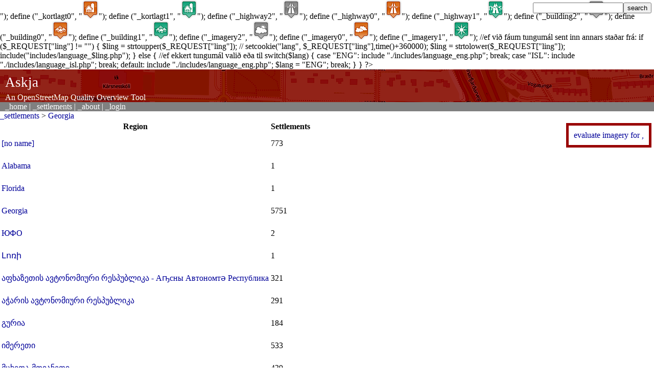

--- FILE ---
content_type: text/html; charset=UTF-8
request_url: https://osm.hlidskjalf.is/settlements.php?idc=154
body_size: 2417
content:
<?
$lang = $_COOKIE["lang"];

    define ("_kortlagt2", "<img src='/img/grey/farm.png' title='Unknown'>");
    define ("_kortlagt0", "<img src='/img/vermillion/farm.png' title='Not on map'>");
    define ("_kortlagt1", "<img src='/img/blu-green/farm.png' title='Is on map'>");
    define ("_highway2", "<img src='/img/grey/highway.png' title='Unknown'>");
    define ("_highway0", "<img src='/img/vermillion/highway.png' title='Not on map'>");
    define ("_highway1", "<img src='/img/blu-green/highway.png' title='Is on map'>");
    define ("_building2", "<img src='/img/grey/buildings.png' title='Unknown'>");
    define ("_building0", "<img src='/img/vermillion/buildings.png' title='Not on map'>");
    define ("_building1", "<img src='/img/blu-green/buildings.png' title='Is on map'>");
    define ("_imagery2", "<img src='/img/grey/cloudysunny.png' title='Unknown'>");
    define ("_imagery0", "<img src='/img/vermillion/cloudy.png' title='Imagery unusable'>");
    define ("_imagery1", "<img src='/img/blu-green/sunny.png' title='Good imagery'>");


//ef við fáum tungumál sent inn annars staðar frá:

if ($_REQUEST["ling"] != "") {
	$ling = strtoupper($_REQUEST["ling"]);
//	setcookie("lang", $_REQUEST["ling"],time()+360000);
	$ling = strtolower($_REQUEST["ling"]);
	include("includes/language_$ling.php");
}
else
{
	//ef ekkert tungumál valið eða til
	switch($lang)
	{
		case "ENG":
			include "./includes/language_eng.php";
			break;
		case "ISL":
			include "./includes/language_isl.php";
			break;
		default:
			include "./includes/language_eng.php";
			$lang = "ENG";
			break;
	}
}

?>
<!DOCTYPE html PUBLIC "-//W3C//DTD XHTML 1.0 Strict//EN" "http://www.w3.org/TR/xhtml1/DTD/xhtml1-strict.dtd">
<html xmlns="http://www.w3.org/1999/xhtml">
<head>
	<title>_settlements &gt; Georgia</title>
	<meta http-equiv="Content-Type" content="application/xhtml+xml; charset=utf-8" />
	<meta name="robots" content="index, follow" />
	<link type="text/css" rel="stylesheet" href="style.css" />
	<script src='osmauth.js'></script>
	<script src='jquery-2.1.0.min.js'></script>
	<script src='store.js'></script>
                </head>
    <body  >
<div id="header">
            <div id="searcher"><form name="searcher" method="get" action="search.php">
                    Find settlement <input type="text" width="20" name="search" /><input type="submit" value="search" />
            </form></div>
	<div id="headtitle">Askja</div>
	An OpenStreetMap Quality Overview Tool
</div>
	<div id="navigation1">
		<a href="/index.php">_home</a> | 
                <a href="/settlements.php">_settlements</a> | 
		<a href="/about.php">_about</a> |
		<span id='display_name'>
		</span> <a href="login.php">_login</a>		</span>
	
	</div><script>
    var currUrl = "/settlements.php?idc=154";
	var baseUrl = "/settlements.php";
	
function addParameter(url, param, value) {
    var val = new RegExp('(\\?|\\&)' + param + '=.*?(?=(&|$))'),
        parts = url.toString().split('#'),
        url = parts[0],
        hash = parts[1]
        qstring = /\?.+$/,
        newURL = url;

    if (val.test(url)) { newURL = url.replace(val, '$1' + param + '=' + value); }
    else if (qstring.test(url)) { newURL = url + '&' + param + '=' + value; }
    else { newURL = url + '?' + param + '=' + value; }
    if (hash) { newURL += '#' + hash; }
    return newURL;
}

function radioClick(id, field, value, did, addcss)
{
	$.ajax({
		url : 'ajax/settlement_area.php',
		data : 'id='+id+'&field='+field+'&value='+value,
		type : 'POST',
		success: function(data) {
                    if(data != 1){
//                        alert("Updated!");
//                    }else{
                        alert("Error. Not logged in?");
                    }
                },
		error : function() {
			alert('_errorupdating');
		}
	});
    toggleDropdown(did, addcss);
}

function imageryClick(id, value)
{
    switch (value)
    {
        case 100:
            document.getElementById("goodImagery").style.backgroundColor = "white";
            break;
        case 50:
            document.getElementById("partialImagery").style.backgroundColor = "white";
            break;
        case 0:
            document.getElementById("badImagery").style.backgroundColor = "white";
            break;
        default: break;
    }
        $.ajax({
                url : 'ajax/settlement_area.php',
                data : 'id='+id+'&field=imagery&value='+value,
                type : 'POST',
                success: function(data) {
                    if(data != 1){
//                       
                        alert("Error. Not logged in?");
                    } else  {
                        location.reload(true);
                    }
                },
                error : function() {
                        alert('_errorupdating');
                }
        });
    
 //   location.reload(true);
}

function toggleDropdown(id, addcss)
{   
    var bg = document.getElementById(id);
    
    if (document.getElementById(id).classList.contains("dropdown-min"))
    {
        document.getElementById(id).classList.remove("dropdown-min");
        document.getElementById(id).classList.add(addcss);
        bg.style.width = "240px";
        if (addcss === "dropdown-3")
        {
            bg.style.height = "170px";
        }
        else if (addcss === "dropdown-4")
        {
            bg.style.height = "212px";
        }
    }
    else
    {
        document.getElementById(id).classList.remove(addcss);
        document.getElementById(id).classList.add("dropdown-min");
        bg.style.width = "34px";
        bg.style.height = "42px";
    }
}
   function toggleFilter(id, name)
   {
       var newValue = document.getElementById(id).value;
       var url = addParameter(currUrl, name, newValue);
       location.assign(url);
   }
   
   function replaceFilter(id, name)
   {
		var newValue = document.getElementById(id).value;
		var url = baseUrl + "?" + name + "=" + newValue;
		location.assign(url);
   }
   
   function iconFilter(name, value)
   {
       var url = addParameter(currUrl, name, value);
       location.assign(url);
   }
</script><div class='trail'><a href='settlements.php'>_settlements</a> &gt; <a href='settlements.php?idc=154'>Georgia</a></div><div style="float:right;margin:5px; padding:10px;border:5px solid #990000;max-width:150px"><a href="imagery.php?idc=154&region=&sub=">evaluate imagery for , </a></div>
<table class='districtOverview'><tr><th>Region</th><th>Settlements</th></tr><tr><td><a href="?idc=154&region=[no name]">[no name]</a></td><td>773</td></tr><tr><td><a href="?idc=154&region=Alabama">Alabama</a></td><td>1</td></tr><tr><td><a href="?idc=154&region=Florida">Florida</a></td><td>1</td></tr><tr><td><a href="?idc=154&region=Georgia">Georgia</a></td><td>5751</td></tr><tr><td><a href="?idc=154&region=ЮФО">ЮФО</a></td><td>2</td></tr><tr><td><a href="?idc=154&region=Լոռի">Լոռի</a></td><td>1</td></tr><tr><td><a href="?idc=154&region=აფხაზეთის ავტონომიური რესპუბლიკა - Аҧсны Автономтә Республика">აფხაზეთის ავტონომიური რესპუბლიკა - Аҧсны Автономтә Республика</a></td><td>321</td></tr><tr><td><a href="?idc=154&region=აჭარის ავტონომიური რესპუბლიკა">აჭარის ავტონომიური რესპუბლიკა</a></td><td>291</td></tr><tr><td><a href="?idc=154&region=გურია">გურია</a></td><td>184</td></tr><tr><td><a href="?idc=154&region=იმერეთი">იმერეთი</a></td><td>533</td></tr><tr><td><a href="?idc=154&region=მცხეთა-მთიანეთი">მცხეთა-მთიანეთი</a></td><td>439</td></tr><tr><td><a href="?idc=154&region=რაჭა-ლეჩხუმი და ქვემო სვანეთი">რაჭა-ლეჩხუმი და ქვემო სვანეთი</a></td><td>251</td></tr><tr><td><a href="?idc=154&region=სამეგრელო-ზემო სვანეთი">სამეგრელო-ზემო სვანეთი</a></td><td>299</td></tr><tr><td><a href="?idc=154&region=სამცხე-ჯავახეთი">სამცხე-ჯავახეთი</a></td><td>268</td></tr><tr><td><a href="?idc=154&region=ქვემო ქართლის">ქვემო ქართლის</a></td><td>354</td></tr><tr><td><a href="?idc=154&region=შიდა ქართლი">შიდა ქართლი</a></td><td>411</td></tr></table></body>
</html>

--- FILE ---
content_type: text/javascript
request_url: https://osm.hlidskjalf.is/osmauth.js
body_size: 29185
content:
(function(f){if(typeof exports==="object"&&typeof module!=="undefined"){module.exports=f()}else if(typeof define==="function"&&define.amd){define([],f)}else{var g;if(typeof window!=="undefined"){g=window}else if(typeof global!=="undefined"){g=global}else if(typeof self!=="undefined"){g=self}else{g=this}g.osmAuth = f()}})(function(){var define,module,exports;return (function(){function r(e,n,t){function o(i,f){if(!n[i]){if(!e[i]){var c="function"==typeof require&&require;if(!f&&c)return c(i,!0);if(u)return u(i,!0);var a=new Error("Cannot find module '"+i+"'");throw a.code="MODULE_NOT_FOUND",a}var p=n[i]={exports:{}};e[i][0].call(p.exports,function(r){var n=e[i][1][r];return o(n||r)},p,p.exports,r,e,n,t)}return n[i].exports}for(var u="function"==typeof require&&require,i=0;i<t.length;i++)o(t[i]);return o}return r})()({1:[function(require,module,exports){
'use strict';

var ohauth = require('ohauth');
var resolveUrl = require('resolve-url');
var store = require('store');
var xtend = require('xtend');


// # osm-auth
//
// This code is only compatible with IE10+ because the [XDomainRequest](http://bit.ly/LfO7xo)
// object, IE<10's idea of [CORS](http://en.wikipedia.org/wiki/Cross-origin_resource_sharing),
// does not support custom headers, which this uses everywhere.
module.exports = function(o) {

    var oauth = {};

    // authenticated users will also have a request token secret, but it's
    // not used in transactions with the server
    oauth.authenticated = function() {
        return !!(token('oauth_token') && token('oauth_token_secret'));
    };

    oauth.logout = function() {
        token('oauth_token', '');
        token('oauth_token_secret', '');
        token('oauth_request_token_secret', '');
        return oauth;
    };

    // TODO: detect lack of click event
    oauth.authenticate = function(callback) {
        if (oauth.authenticated()) return callback();

        oauth.logout();

        // ## Getting a request token
        var params = timenonce(getAuth(o)),
            url = o.url + '/oauth/request_token';

        params.oauth_signature = ohauth.signature(
            o.oauth_secret, '',
            ohauth.baseString('POST', url, params));

        if (!o.singlepage) {
            // Create a 600x550 popup window in the center of the screen
            var w = 600, h = 550,
                settings = [
                    ['width', w], ['height', h],
                    ['left', screen.width / 2 - w / 2],
                    ['top', screen.height / 2 - h / 2]].map(function(x) {
                        return x.join('=');
                    }).join(','),
                popup = window.open('about:blank', 'oauth_window', settings);
        }

        // Request a request token. When this is complete, the popup
        // window is redirected to OSM's authorization page.
        ohauth.xhr('POST', url, params, null, {}, reqTokenDone);
        o.loading();

        function reqTokenDone(err, xhr) {
            o.done();
            if (err) return callback(err);
            var resp = ohauth.stringQs(xhr.response);
            token('oauth_request_token_secret', resp.oauth_token_secret);
            var authorize_url = o.url + '/oauth/authorize?' + ohauth.qsString({
                oauth_token: resp.oauth_token,
                oauth_callback: resolveUrl(o.landing)
            });

            if (o.singlepage) {
                location.href = authorize_url;
            } else {
                popup.location = authorize_url;
            }
        }

        // Called by a function in a landing page, in the popup window. The
        // window closes itself.
        window.authComplete = function(token) {
            var oauth_token = ohauth.stringQs(token.split('?')[1]);
            get_access_token(oauth_token.oauth_token);
            delete window.authComplete;
        };

        // ## Getting an request token
        //
        // At this point we have an `oauth_token`, brought in from a function
        // call on a landing page popup.
        function get_access_token(oauth_token) {
            var url = o.url + '/oauth/access_token',
                params = timenonce(getAuth(o)),
                request_token_secret = token('oauth_request_token_secret');
            params.oauth_token = oauth_token;
            params.oauth_signature = ohauth.signature(
                o.oauth_secret,
                request_token_secret,
                ohauth.baseString('POST', url, params));

            // ## Getting an access token
            //
            // The final token required for authentication. At this point
            // we have a `request token secret`
            ohauth.xhr('POST', url, params, null, {}, accessTokenDone);
            o.loading();
        }

        function accessTokenDone(err, xhr) {
            o.done();
            if (err) return callback(err);
            var access_token = ohauth.stringQs(xhr.response);
            token('oauth_token', access_token.oauth_token);
            token('oauth_token_secret', access_token.oauth_token_secret);
            callback(null, oauth);
        }
    };

    oauth.bootstrapToken = function(oauth_token, callback) {
        // ## Getting an request token
        // At this point we have an `oauth_token`, brought in from a function
        // call on a landing page popup.
        function get_access_token(oauth_token) {
            var url = o.url + '/oauth/access_token',
                params = timenonce(getAuth(o)),
                request_token_secret = token('oauth_request_token_secret');
            params.oauth_token = oauth_token;
            params.oauth_signature = ohauth.signature(
                o.oauth_secret,
                request_token_secret,
                ohauth.baseString('POST', url, params));

            // ## Getting an access token
            // The final token required for authentication. At this point
            // we have a `request token secret`
            ohauth.xhr('POST', url, params, null, {}, accessTokenDone);
            o.loading();
        }

        function accessTokenDone(err, xhr) {
            o.done();
            if (err) return callback(err);
            var access_token = ohauth.stringQs(xhr.response);
            token('oauth_token', access_token.oauth_token);
            token('oauth_token_secret', access_token.oauth_token_secret);
            callback(null, oauth);
        }

        get_access_token(oauth_token);
    };

    // # xhr
    //
    // A single XMLHttpRequest wrapper that does authenticated calls if the
    // user has logged in.
    oauth.xhr = function(options, callback) {
        if (!oauth.authenticated()) {
            if (o.auto) {
                return oauth.authenticate(run);
            } else {
                callback('not authenticated', null);
                return;
            }
        } else {
            return run();
        }

        function run() {
            var params = timenonce(getAuth(o)),
                oauth_token_secret = token('oauth_token_secret'),
                url = (options.prefix !== false) ? o.url + options.path : options.path,
                url_parts = url.replace(/#.*$/, '').split('?', 2),
                base_url = url_parts[0],
                query = (url_parts.length === 2) ? url_parts[1] : '';

            // https://tools.ietf.org/html/rfc5849#section-3.4.1.3.1
            if ((!options.options || !options.options.header ||
                options.options.header['Content-Type'] === 'application/x-www-form-urlencoded') &&
                options.content) {
                params = xtend(params, ohauth.stringQs(options.content));
            }

            params.oauth_token = token('oauth_token');
            params.oauth_signature = ohauth.signature(
                o.oauth_secret,
                oauth_token_secret,
                ohauth.baseString(options.method, base_url, xtend(params, ohauth.stringQs(query)))
            );

            return ohauth.xhr(options.method, url, params, options.content, options.options, done);
        }

        function done(err, xhr) {
            if (err) return callback(err);
            else if (xhr.responseXML) return callback(err, xhr.responseXML);
            else return callback(err, xhr.response);
        }
    };

    // pre-authorize this object, if we can just get a token and token_secret
    // from the start
    oauth.preauth = function(c) {
        if (!c) return;
        if (c.oauth_token) token('oauth_token', c.oauth_token);
        if (c.oauth_token_secret) token('oauth_token_secret', c.oauth_token_secret);
        return oauth;
    };

    oauth.options = function(_) {
        if (!arguments.length) return o;

        o = _;
        o.url = o.url || 'https://www.openstreetmap.org';
        o.landing = o.landing || 'land.html';
        o.singlepage = o.singlepage || false;

        // Optional loading and loading-done functions for nice UI feedback.
        // by default, no-ops
        o.loading = o.loading || function() {};
        o.done = o.done || function() {};

        return oauth.preauth(o);
    };

    // 'stamp' an authentication object from `getAuth()`
    // with a [nonce](http://en.wikipedia.org/wiki/Cryptographic_nonce)
    // and timestamp
    function timenonce(o) {
        o.oauth_timestamp = ohauth.timestamp();
        o.oauth_nonce = ohauth.nonce();
        return o;
    }

    // get/set tokens. These are prefixed with the base URL so that `osm-auth`
    // can be used with multiple APIs and the keys in `localStorage`
    // will not clash
    var token;

    if (store.enabled) {
        token = function (x, y) {
            if (arguments.length === 1) return store.get(o.url + x);
            else if (arguments.length === 2) return store.set(o.url + x, y);
        };
    } else {
        var storage = {};
        token = function (x, y) {
            if (arguments.length === 1) return storage[o.url + x];
            else if (arguments.length === 2) return storage[o.url + x] = y;
        };
    }

    // Get an authentication object. If you just add and remove properties
    // from a single object, you'll need to use `delete` to make sure that
    // it doesn't contain undesired properties for authentication
    function getAuth(o) {
        return {
            oauth_consumer_key: o.oauth_consumer_key,
            oauth_signature_method: 'HMAC-SHA1'
        };
    }

    // potentially pre-authorize
    oauth.options(o);

    return oauth;
};

},{"ohauth":3,"resolve-url":4,"store":5,"xtend":17}],2:[function(require,module,exports){
(function (global){
/**
 * jshashes - https://github.com/h2non/jshashes
 * Released under the "New BSD" license
 *
 * Algorithms specification:
 *
 * MD5 - http://www.ietf.org/rfc/rfc1321.txt
 * RIPEMD-160 - http://homes.esat.kuleuven.be/~bosselae/ripemd160.html
 * SHA1   - http://csrc.nist.gov/publications/fips/fips180-4/fips-180-4.pdf
 * SHA256 - http://csrc.nist.gov/publications/fips/fips180-4/fips-180-4.pdf
 * SHA512 - http://csrc.nist.gov/publications/fips/fips180-4/fips-180-4.pdf
 * HMAC - http://www.ietf.org/rfc/rfc2104.txt
 */
(function() {
  var Hashes;

  function utf8Encode(str) {
    var x, y, output = '',
      i = -1,
      l;

    if (str && str.length) {
      l = str.length;
      while ((i += 1) < l) {
        /* Decode utf-16 surrogate pairs */
        x = str.charCodeAt(i);
        y = i + 1 < l ? str.charCodeAt(i + 1) : 0;
        if (0xD800 <= x && x <= 0xDBFF && 0xDC00 <= y && y <= 0xDFFF) {
          x = 0x10000 + ((x & 0x03FF) << 10) + (y & 0x03FF);
          i += 1;
        }
        /* Encode output as utf-8 */
        if (x <= 0x7F) {
          output += String.fromCharCode(x);
        } else if (x <= 0x7FF) {
          output += String.fromCharCode(0xC0 | ((x >>> 6) & 0x1F),
            0x80 | (x & 0x3F));
        } else if (x <= 0xFFFF) {
          output += String.fromCharCode(0xE0 | ((x >>> 12) & 0x0F),
            0x80 | ((x >>> 6) & 0x3F),
            0x80 | (x & 0x3F));
        } else if (x <= 0x1FFFFF) {
          output += String.fromCharCode(0xF0 | ((x >>> 18) & 0x07),
            0x80 | ((x >>> 12) & 0x3F),
            0x80 | ((x >>> 6) & 0x3F),
            0x80 | (x & 0x3F));
        }
      }
    }
    return output;
  }

  function utf8Decode(str) {
    var i, ac, c1, c2, c3, arr = [],
      l;
    i = ac = c1 = c2 = c3 = 0;

    if (str && str.length) {
      l = str.length;
      str += '';

      while (i < l) {
        c1 = str.charCodeAt(i);
        ac += 1;
        if (c1 < 128) {
          arr[ac] = String.fromCharCode(c1);
          i += 1;
        } else if (c1 > 191 && c1 < 224) {
          c2 = str.charCodeAt(i + 1);
          arr[ac] = String.fromCharCode(((c1 & 31) << 6) | (c2 & 63));
          i += 2;
        } else {
          c2 = str.charCodeAt(i + 1);
          c3 = str.charCodeAt(i + 2);
          arr[ac] = String.fromCharCode(((c1 & 15) << 12) | ((c2 & 63) << 6) | (c3 & 63));
          i += 3;
        }
      }
    }
    return arr.join('');
  }

  /**
   * Add integers, wrapping at 2^32. This uses 16-bit operations internally
   * to work around bugs in some JS interpreters.
   */

  function safe_add(x, y) {
    var lsw = (x & 0xFFFF) + (y & 0xFFFF),
      msw = (x >> 16) + (y >> 16) + (lsw >> 16);
    return (msw << 16) | (lsw & 0xFFFF);
  }

  /**
   * Bitwise rotate a 32-bit number to the left.
   */

  function bit_rol(num, cnt) {
    return (num << cnt) | (num >>> (32 - cnt));
  }

  /**
   * Convert a raw string to a hex string
   */

  function rstr2hex(input, hexcase) {
    var hex_tab = hexcase ? '0123456789ABCDEF' : '0123456789abcdef',
      output = '',
      x, i = 0,
      l = input.length;
    for (; i < l; i += 1) {
      x = input.charCodeAt(i);
      output += hex_tab.charAt((x >>> 4) & 0x0F) + hex_tab.charAt(x & 0x0F);
    }
    return output;
  }

  /**
   * Encode a string as utf-16
   */

  function str2rstr_utf16le(input) {
    var i, l = input.length,
      output = '';
    for (i = 0; i < l; i += 1) {
      output += String.fromCharCode(input.charCodeAt(i) & 0xFF, (input.charCodeAt(i) >>> 8) & 0xFF);
    }
    return output;
  }

  function str2rstr_utf16be(input) {
    var i, l = input.length,
      output = '';
    for (i = 0; i < l; i += 1) {
      output += String.fromCharCode((input.charCodeAt(i) >>> 8) & 0xFF, input.charCodeAt(i) & 0xFF);
    }
    return output;
  }

  /**
   * Convert an array of big-endian words to a string
   */

  function binb2rstr(input) {
    var i, l = input.length * 32,
      output = '';
    for (i = 0; i < l; i += 8) {
      output += String.fromCharCode((input[i >> 5] >>> (24 - i % 32)) & 0xFF);
    }
    return output;
  }

  /**
   * Convert an array of little-endian words to a string
   */

  function binl2rstr(input) {
    var i, l = input.length * 32,
      output = '';
    for (i = 0; i < l; i += 8) {
      output += String.fromCharCode((input[i >> 5] >>> (i % 32)) & 0xFF);
    }
    return output;
  }

  /**
   * Convert a raw string to an array of little-endian words
   * Characters >255 have their high-byte silently ignored.
   */

  function rstr2binl(input) {
    var i, l = input.length * 8,
      output = Array(input.length >> 2),
      lo = output.length;
    for (i = 0; i < lo; i += 1) {
      output[i] = 0;
    }
    for (i = 0; i < l; i += 8) {
      output[i >> 5] |= (input.charCodeAt(i / 8) & 0xFF) << (i % 32);
    }
    return output;
  }

  /**
   * Convert a raw string to an array of big-endian words
   * Characters >255 have their high-byte silently ignored.
   */

  function rstr2binb(input) {
    var i, l = input.length * 8,
      output = Array(input.length >> 2),
      lo = output.length;
    for (i = 0; i < lo; i += 1) {
      output[i] = 0;
    }
    for (i = 0; i < l; i += 8) {
      output[i >> 5] |= (input.charCodeAt(i / 8) & 0xFF) << (24 - i % 32);
    }
    return output;
  }

  /**
   * Convert a raw string to an arbitrary string encoding
   */

  function rstr2any(input, encoding) {
    var divisor = encoding.length,
      remainders = Array(),
      i, q, x, ld, quotient, dividend, output, full_length;

    /* Convert to an array of 16-bit big-endian values, forming the dividend */
    dividend = Array(Math.ceil(input.length / 2));
    ld = dividend.length;
    for (i = 0; i < ld; i += 1) {
      dividend[i] = (input.charCodeAt(i * 2) << 8) | input.charCodeAt(i * 2 + 1);
    }

    /**
     * Repeatedly perform a long division. The binary array forms the dividend,
     * the length of the encoding is the divisor. Once computed, the quotient
     * forms the dividend for the next step. We stop when the dividend is zerHashes.
     * All remainders are stored for later use.
     */
    while (dividend.length > 0) {
      quotient = Array();
      x = 0;
      for (i = 0; i < dividend.length; i += 1) {
        x = (x << 16) + dividend[i];
        q = Math.floor(x / divisor);
        x -= q * divisor;
        if (quotient.length > 0 || q > 0) {
          quotient[quotient.length] = q;
        }
      }
      remainders[remainders.length] = x;
      dividend = quotient;
    }

    /* Convert the remainders to the output string */
    output = '';
    for (i = remainders.length - 1; i >= 0; i--) {
      output += encoding.charAt(remainders[i]);
    }

    /* Append leading zero equivalents */
    full_length = Math.ceil(input.length * 8 / (Math.log(encoding.length) / Math.log(2)));
    for (i = output.length; i < full_length; i += 1) {
      output = encoding[0] + output;
    }
    return output;
  }

  /**
   * Convert a raw string to a base-64 string
   */

  function rstr2b64(input, b64pad) {
    var tab = 'ABCDEFGHIJKLMNOPQRSTUVWXYZabcdefghijklmnopqrstuvwxyz0123456789+/',
      output = '',
      len = input.length,
      i, j, triplet;
    b64pad = b64pad || '=';
    for (i = 0; i < len; i += 3) {
      triplet = (input.charCodeAt(i) << 16) | (i + 1 < len ? input.charCodeAt(i + 1) << 8 : 0) | (i + 2 < len ? input.charCodeAt(i + 2) : 0);
      for (j = 0; j < 4; j += 1) {
        if (i * 8 + j * 6 > input.length * 8) {
          output += b64pad;
        } else {
          output += tab.charAt((triplet >>> 6 * (3 - j)) & 0x3F);
        }
      }
    }
    return output;
  }

  Hashes = {
    /**
     * @property {String} version
     * @readonly
     */
    VERSION: '1.0.5',
    /**
     * @member Hashes
     * @class Base64
     * @constructor
     */
    Base64: function() {
      // private properties
      var tab = 'ABCDEFGHIJKLMNOPQRSTUVWXYZabcdefghijklmnopqrstuvwxyz0123456789+/',
        pad = '=', // default pad according with the RFC standard
        url = false, // URL encoding support @todo
        utf8 = true; // by default enable UTF-8 support encoding

      // public method for encoding
      this.encode = function(input) {
        var i, j, triplet,
          output = '',
          len = input.length;

        pad = pad || '=';
        input = (utf8) ? utf8Encode(input) : input;

        for (i = 0; i < len; i += 3) {
          triplet = (input.charCodeAt(i) << 16) | (i + 1 < len ? input.charCodeAt(i + 1) << 8 : 0) | (i + 2 < len ? input.charCodeAt(i + 2) : 0);
          for (j = 0; j < 4; j += 1) {
            if (i * 8 + j * 6 > len * 8) {
              output += pad;
            } else {
              output += tab.charAt((triplet >>> 6 * (3 - j)) & 0x3F);
            }
          }
        }
        return output;
      };

      // public method for decoding
      this.decode = function(input) {
        // var b64 = 'ABCDEFGHIJKLMNOPQRSTUVWXYZabcdefghijklmnopqrstuvwxyz0123456789+/=';
        var i, o1, o2, o3, h1, h2, h3, h4, bits, ac,
          dec = '',
          arr = [];
        if (!input) {
          return input;
        }

        i = ac = 0;
        input = input.replace(new RegExp('\\' + pad, 'gi'), ''); // use '='
        //input += '';

        do { // unpack four hexets into three octets using index points in b64
          h1 = tab.indexOf(input.charAt(i += 1));
          h2 = tab.indexOf(input.charAt(i += 1));
          h3 = tab.indexOf(input.charAt(i += 1));
          h4 = tab.indexOf(input.charAt(i += 1));

          bits = h1 << 18 | h2 << 12 | h3 << 6 | h4;

          o1 = bits >> 16 & 0xff;
          o2 = bits >> 8 & 0xff;
          o3 = bits & 0xff;
          ac += 1;

          if (h3 === 64) {
            arr[ac] = String.fromCharCode(o1);
          } else if (h4 === 64) {
            arr[ac] = String.fromCharCode(o1, o2);
          } else {
            arr[ac] = String.fromCharCode(o1, o2, o3);
          }
        } while (i < input.length);

        dec = arr.join('');
        dec = (utf8) ? utf8Decode(dec) : dec;

        return dec;
      };

      // set custom pad string
      this.setPad = function(str) {
        pad = str || pad;
        return this;
      };
      // set custom tab string characters
      this.setTab = function(str) {
        tab = str || tab;
        return this;
      };
      this.setUTF8 = function(bool) {
        if (typeof bool === 'boolean') {
          utf8 = bool;
        }
        return this;
      };
    },

    /**
     * CRC-32 calculation
     * @member Hashes
     * @method CRC32
     * @static
     * @param {String} str Input String
     * @return {String}
     */
    CRC32: function(str) {
      var crc = 0,
        x = 0,
        y = 0,
        table, i, iTop;
      str = utf8Encode(str);

      table = [
        '00000000 77073096 EE0E612C 990951BA 076DC419 706AF48F E963A535 9E6495A3 0EDB8832 ',
        '79DCB8A4 E0D5E91E 97D2D988 09B64C2B 7EB17CBD E7B82D07 90BF1D91 1DB71064 6AB020F2 F3B97148 ',
        '84BE41DE 1ADAD47D 6DDDE4EB F4D4B551 83D385C7 136C9856 646BA8C0 FD62F97A 8A65C9EC 14015C4F ',
        '63066CD9 FA0F3D63 8D080DF5 3B6E20C8 4C69105E D56041E4 A2677172 3C03E4D1 4B04D447 D20D85FD ',
        'A50AB56B 35B5A8FA 42B2986C DBBBC9D6 ACBCF940 32D86CE3 45DF5C75 DCD60DCF ABD13D59 26D930AC ',
        '51DE003A C8D75180 BFD06116 21B4F4B5 56B3C423 CFBA9599 B8BDA50F 2802B89E 5F058808 C60CD9B2 ',
        'B10BE924 2F6F7C87 58684C11 C1611DAB B6662D3D 76DC4190 01DB7106 98D220BC EFD5102A 71B18589 ',
        '06B6B51F 9FBFE4A5 E8B8D433 7807C9A2 0F00F934 9609A88E E10E9818 7F6A0DBB 086D3D2D 91646C97 ',
        'E6635C01 6B6B51F4 1C6C6162 856530D8 F262004E 6C0695ED 1B01A57B 8208F4C1 F50FC457 65B0D9C6 ',
        '12B7E950 8BBEB8EA FCB9887C 62DD1DDF 15DA2D49 8CD37CF3 FBD44C65 4DB26158 3AB551CE A3BC0074 ',
        'D4BB30E2 4ADFA541 3DD895D7 A4D1C46D D3D6F4FB 4369E96A 346ED9FC AD678846 DA60B8D0 44042D73 ',
        '33031DE5 AA0A4C5F DD0D7CC9 5005713C 270241AA BE0B1010 C90C2086 5768B525 206F85B3 B966D409 ',
        'CE61E49F 5EDEF90E 29D9C998 B0D09822 C7D7A8B4 59B33D17 2EB40D81 B7BD5C3B C0BA6CAD EDB88320 ',
        '9ABFB3B6 03B6E20C 74B1D29A EAD54739 9DD277AF 04DB2615 73DC1683 E3630B12 94643B84 0D6D6A3E ',
        '7A6A5AA8 E40ECF0B 9309FF9D 0A00AE27 7D079EB1 F00F9344 8708A3D2 1E01F268 6906C2FE F762575D ',
        '806567CB 196C3671 6E6B06E7 FED41B76 89D32BE0 10DA7A5A 67DD4ACC F9B9DF6F 8EBEEFF9 17B7BE43 ',
        '60B08ED5 D6D6A3E8 A1D1937E 38D8C2C4 4FDFF252 D1BB67F1 A6BC5767 3FB506DD 48B2364B D80D2BDA ',
        'AF0A1B4C 36034AF6 41047A60 DF60EFC3 A867DF55 316E8EEF 4669BE79 CB61B38C BC66831A 256FD2A0 ',
        '5268E236 CC0C7795 BB0B4703 220216B9 5505262F C5BA3BBE B2BD0B28 2BB45A92 5CB36A04 C2D7FFA7 ',
        'B5D0CF31 2CD99E8B 5BDEAE1D 9B64C2B0 EC63F226 756AA39C 026D930A 9C0906A9 EB0E363F 72076785 ',
        '05005713 95BF4A82 E2B87A14 7BB12BAE 0CB61B38 92D28E9B E5D5BE0D 7CDCEFB7 0BDBDF21 86D3D2D4 ',
        'F1D4E242 68DDB3F8 1FDA836E 81BE16CD F6B9265B 6FB077E1 18B74777 88085AE6 FF0F6A70 66063BCA ',
        '11010B5C 8F659EFF F862AE69 616BFFD3 166CCF45 A00AE278 D70DD2EE 4E048354 3903B3C2 A7672661 ',
        'D06016F7 4969474D 3E6E77DB AED16A4A D9D65ADC 40DF0B66 37D83BF0 A9BCAE53 DEBB9EC5 47B2CF7F ',
        '30B5FFE9 BDBDF21C CABAC28A 53B39330 24B4A3A6 BAD03605 CDD70693 54DE5729 23D967BF B3667A2E ',
        'C4614AB8 5D681B02 2A6F2B94 B40BBE37 C30C8EA1 5A05DF1B 2D02EF8D'
      ].join('');

      crc = crc ^ (-1);
      for (i = 0, iTop = str.length; i < iTop; i += 1) {
        y = (crc ^ str.charCodeAt(i)) & 0xFF;
        x = '0x' + table.substr(y * 9, 8);
        crc = (crc >>> 8) ^ x;
      }
      // always return a positive number (that's what >>> 0 does)
      return (crc ^ (-1)) >>> 0;
    },
    /**
     * @member Hashes
     * @class MD5
     * @constructor
     * @param {Object} [config]
     *
     * A JavaScript implementation of the RSA Data Security, Inc. MD5 Message
     * Digest Algorithm, as defined in RFC 1321.
     * Version 2.2 Copyright (C) Paul Johnston 1999 - 2009
     * Other contributors: Greg Holt, Andrew Kepert, Ydnar, Lostinet
     * See <http://pajhome.org.uk/crypt/md5> for more infHashes.
     */
    MD5: function(options) {
      /**
       * Private config properties. You may need to tweak these to be compatible with
       * the server-side, but the defaults work in most cases.
       * See {@link Hashes.MD5#method-setUpperCase} and {@link Hashes.SHA1#method-setUpperCase}
       */
      var hexcase = (options && typeof options.uppercase === 'boolean') ? options.uppercase : false, // hexadecimal output case format. false - lowercase; true - uppercase
        b64pad = (options && typeof options.pad === 'string') ? options.pda : '=', // base-64 pad character. Defaults to '=' for strict RFC compliance
        utf8 = (options && typeof options.utf8 === 'boolean') ? options.utf8 : true; // enable/disable utf8 encoding

      // privileged (public) methods
      this.hex = function(s) {
        return rstr2hex(rstr(s, utf8), hexcase);
      };
      this.b64 = function(s) {
        return rstr2b64(rstr(s), b64pad);
      };
      this.any = function(s, e) {
        return rstr2any(rstr(s, utf8), e);
      };
      this.raw = function(s) {
        return rstr(s, utf8);
      };
      this.hex_hmac = function(k, d) {
        return rstr2hex(rstr_hmac(k, d), hexcase);
      };
      this.b64_hmac = function(k, d) {
        return rstr2b64(rstr_hmac(k, d), b64pad);
      };
      this.any_hmac = function(k, d, e) {
        return rstr2any(rstr_hmac(k, d), e);
      };
      /**
       * Perform a simple self-test to see if the VM is working
       * @return {String} Hexadecimal hash sample
       */
      this.vm_test = function() {
        return hex('abc').toLowerCase() === '900150983cd24fb0d6963f7d28e17f72';
      };
      /**
       * Enable/disable uppercase hexadecimal returned string
       * @param {Boolean}
       * @return {Object} this
       */
      this.setUpperCase = function(a) {
        if (typeof a === 'boolean') {
          hexcase = a;
        }
        return this;
      };
      /**
       * Defines a base64 pad string
       * @param {String} Pad
       * @return {Object} this
       */
      this.setPad = function(a) {
        b64pad = a || b64pad;
        return this;
      };
      /**
       * Defines a base64 pad string
       * @param {Boolean}
       * @return {Object} [this]
       */
      this.setUTF8 = function(a) {
        if (typeof a === 'boolean') {
          utf8 = a;
        }
        return this;
      };

      // private methods

      /**
       * Calculate the MD5 of a raw string
       */

      function rstr(s) {
        s = (utf8) ? utf8Encode(s) : s;
        return binl2rstr(binl(rstr2binl(s), s.length * 8));
      }

      /**
       * Calculate the HMAC-MD5, of a key and some data (raw strings)
       */

      function rstr_hmac(key, data) {
        var bkey, ipad, opad, hash, i;

        key = (utf8) ? utf8Encode(key) : key;
        data = (utf8) ? utf8Encode(data) : data;
        bkey = rstr2binl(key);
        if (bkey.length > 16) {
          bkey = binl(bkey, key.length * 8);
        }

        ipad = Array(16), opad = Array(16);
        for (i = 0; i < 16; i += 1) {
          ipad[i] = bkey[i] ^ 0x36363636;
          opad[i] = bkey[i] ^ 0x5C5C5C5C;
        }
        hash = binl(ipad.concat(rstr2binl(data)), 512 + data.length * 8);
        return binl2rstr(binl(opad.concat(hash), 512 + 128));
      }

      /**
       * Calculate the MD5 of an array of little-endian words, and a bit length.
       */

      function binl(x, len) {
        var i, olda, oldb, oldc, oldd,
          a = 1732584193,
          b = -271733879,
          c = -1732584194,
          d = 271733878;

        /* append padding */
        x[len >> 5] |= 0x80 << ((len) % 32);
        x[(((len + 64) >>> 9) << 4) + 14] = len;

        for (i = 0; i < x.length; i += 16) {
          olda = a;
          oldb = b;
          oldc = c;
          oldd = d;

          a = md5_ff(a, b, c, d, x[i + 0], 7, -680876936);
          d = md5_ff(d, a, b, c, x[i + 1], 12, -389564586);
          c = md5_ff(c, d, a, b, x[i + 2], 17, 606105819);
          b = md5_ff(b, c, d, a, x[i + 3], 22, -1044525330);
          a = md5_ff(a, b, c, d, x[i + 4], 7, -176418897);
          d = md5_ff(d, a, b, c, x[i + 5], 12, 1200080426);
          c = md5_ff(c, d, a, b, x[i + 6], 17, -1473231341);
          b = md5_ff(b, c, d, a, x[i + 7], 22, -45705983);
          a = md5_ff(a, b, c, d, x[i + 8], 7, 1770035416);
          d = md5_ff(d, a, b, c, x[i + 9], 12, -1958414417);
          c = md5_ff(c, d, a, b, x[i + 10], 17, -42063);
          b = md5_ff(b, c, d, a, x[i + 11], 22, -1990404162);
          a = md5_ff(a, b, c, d, x[i + 12], 7, 1804603682);
          d = md5_ff(d, a, b, c, x[i + 13], 12, -40341101);
          c = md5_ff(c, d, a, b, x[i + 14], 17, -1502002290);
          b = md5_ff(b, c, d, a, x[i + 15], 22, 1236535329);

          a = md5_gg(a, b, c, d, x[i + 1], 5, -165796510);
          d = md5_gg(d, a, b, c, x[i + 6], 9, -1069501632);
          c = md5_gg(c, d, a, b, x[i + 11], 14, 643717713);
          b = md5_gg(b, c, d, a, x[i + 0], 20, -373897302);
          a = md5_gg(a, b, c, d, x[i + 5], 5, -701558691);
          d = md5_gg(d, a, b, c, x[i + 10], 9, 38016083);
          c = md5_gg(c, d, a, b, x[i + 15], 14, -660478335);
          b = md5_gg(b, c, d, a, x[i + 4], 20, -405537848);
          a = md5_gg(a, b, c, d, x[i + 9], 5, 568446438);
          d = md5_gg(d, a, b, c, x[i + 14], 9, -1019803690);
          c = md5_gg(c, d, a, b, x[i + 3], 14, -187363961);
          b = md5_gg(b, c, d, a, x[i + 8], 20, 1163531501);
          a = md5_gg(a, b, c, d, x[i + 13], 5, -1444681467);
          d = md5_gg(d, a, b, c, x[i + 2], 9, -51403784);
          c = md5_gg(c, d, a, b, x[i + 7], 14, 1735328473);
          b = md5_gg(b, c, d, a, x[i + 12], 20, -1926607734);

          a = md5_hh(a, b, c, d, x[i + 5], 4, -378558);
          d = md5_hh(d, a, b, c, x[i + 8], 11, -2022574463);
          c = md5_hh(c, d, a, b, x[i + 11], 16, 1839030562);
          b = md5_hh(b, c, d, a, x[i + 14], 23, -35309556);
          a = md5_hh(a, b, c, d, x[i + 1], 4, -1530992060);
          d = md5_hh(d, a, b, c, x[i + 4], 11, 1272893353);
          c = md5_hh(c, d, a, b, x[i + 7], 16, -155497632);
          b = md5_hh(b, c, d, a, x[i + 10], 23, -1094730640);
          a = md5_hh(a, b, c, d, x[i + 13], 4, 681279174);
          d = md5_hh(d, a, b, c, x[i + 0], 11, -358537222);
          c = md5_hh(c, d, a, b, x[i + 3], 16, -722521979);
          b = md5_hh(b, c, d, a, x[i + 6], 23, 76029189);
          a = md5_hh(a, b, c, d, x[i + 9], 4, -640364487);
          d = md5_hh(d, a, b, c, x[i + 12], 11, -421815835);
          c = md5_hh(c, d, a, b, x[i + 15], 16, 530742520);
          b = md5_hh(b, c, d, a, x[i + 2], 23, -995338651);

          a = md5_ii(a, b, c, d, x[i + 0], 6, -198630844);
          d = md5_ii(d, a, b, c, x[i + 7], 10, 1126891415);
          c = md5_ii(c, d, a, b, x[i + 14], 15, -1416354905);
          b = md5_ii(b, c, d, a, x[i + 5], 21, -57434055);
          a = md5_ii(a, b, c, d, x[i + 12], 6, 1700485571);
          d = md5_ii(d, a, b, c, x[i + 3], 10, -1894986606);
          c = md5_ii(c, d, a, b, x[i + 10], 15, -1051523);
          b = md5_ii(b, c, d, a, x[i + 1], 21, -2054922799);
          a = md5_ii(a, b, c, d, x[i + 8], 6, 1873313359);
          d = md5_ii(d, a, b, c, x[i + 15], 10, -30611744);
          c = md5_ii(c, d, a, b, x[i + 6], 15, -1560198380);
          b = md5_ii(b, c, d, a, x[i + 13], 21, 1309151649);
          a = md5_ii(a, b, c, d, x[i + 4], 6, -145523070);
          d = md5_ii(d, a, b, c, x[i + 11], 10, -1120210379);
          c = md5_ii(c, d, a, b, x[i + 2], 15, 718787259);
          b = md5_ii(b, c, d, a, x[i + 9], 21, -343485551);

          a = safe_add(a, olda);
          b = safe_add(b, oldb);
          c = safe_add(c, oldc);
          d = safe_add(d, oldd);
        }
        return Array(a, b, c, d);
      }

      /**
       * These functions implement the four basic operations the algorithm uses.
       */

      function md5_cmn(q, a, b, x, s, t) {
        return safe_add(bit_rol(safe_add(safe_add(a, q), safe_add(x, t)), s), b);
      }

      function md5_ff(a, b, c, d, x, s, t) {
        return md5_cmn((b & c) | ((~b) & d), a, b, x, s, t);
      }

      function md5_gg(a, b, c, d, x, s, t) {
        return md5_cmn((b & d) | (c & (~d)), a, b, x, s, t);
      }

      function md5_hh(a, b, c, d, x, s, t) {
        return md5_cmn(b ^ c ^ d, a, b, x, s, t);
      }

      function md5_ii(a, b, c, d, x, s, t) {
        return md5_cmn(c ^ (b | (~d)), a, b, x, s, t);
      }
    },
    /**
     * @member Hashes
     * @class Hashes.SHA1
     * @param {Object} [config]
     * @constructor
     *
     * A JavaScript implementation of the Secure Hash Algorithm, SHA-1, as defined in FIPS 180-1
     * Version 2.2 Copyright Paul Johnston 2000 - 2009.
     * Other contributors: Greg Holt, Andrew Kepert, Ydnar, Lostinet
     * See http://pajhome.org.uk/crypt/md5 for details.
     */
    SHA1: function(options) {
      /**
       * Private config properties. You may need to tweak these to be compatible with
       * the server-side, but the defaults work in most cases.
       * See {@link Hashes.MD5#method-setUpperCase} and {@link Hashes.SHA1#method-setUpperCase}
       */
      var hexcase = (options && typeof options.uppercase === 'boolean') ? options.uppercase : false, // hexadecimal output case format. false - lowercase; true - uppercase
        b64pad = (options && typeof options.pad === 'string') ? options.pda : '=', // base-64 pad character. Defaults to '=' for strict RFC compliance
        utf8 = (options && typeof options.utf8 === 'boolean') ? options.utf8 : true; // enable/disable utf8 encoding

      // public methods
      this.hex = function(s) {
        return rstr2hex(rstr(s, utf8), hexcase);
      };
      this.b64 = function(s) {
        return rstr2b64(rstr(s, utf8), b64pad);
      };
      this.any = function(s, e) {
        return rstr2any(rstr(s, utf8), e);
      };
      this.raw = function(s) {
        return rstr(s, utf8);
      };
      this.hex_hmac = function(k, d) {
        return rstr2hex(rstr_hmac(k, d));
      };
      this.b64_hmac = function(k, d) {
        return rstr2b64(rstr_hmac(k, d), b64pad);
      };
      this.any_hmac = function(k, d, e) {
        return rstr2any(rstr_hmac(k, d), e);
      };
      /**
       * Perform a simple self-test to see if the VM is working
       * @return {String} Hexadecimal hash sample
       * @public
       */
      this.vm_test = function() {
        return hex('abc').toLowerCase() === '900150983cd24fb0d6963f7d28e17f72';
      };
      /**
       * @description Enable/disable uppercase hexadecimal returned string
       * @param {boolean}
       * @return {Object} this
       * @public
       */
      this.setUpperCase = function(a) {
        if (typeof a === 'boolean') {
          hexcase = a;
        }
        return this;
      };
      /**
       * @description Defines a base64 pad string
       * @param {string} Pad
       * @return {Object} this
       * @public
       */
      this.setPad = function(a) {
        b64pad = a || b64pad;
        return this;
      };
      /**
       * @description Defines a base64 pad string
       * @param {boolean}
       * @return {Object} this
       * @public
       */
      this.setUTF8 = function(a) {
        if (typeof a === 'boolean') {
          utf8 = a;
        }
        return this;
      };

      // private methods

      /**
       * Calculate the SHA-512 of a raw string
       */

      function rstr(s) {
        s = (utf8) ? utf8Encode(s) : s;
        return binb2rstr(binb(rstr2binb(s), s.length * 8));
      }

      /**
       * Calculate the HMAC-SHA1 of a key and some data (raw strings)
       */

      function rstr_hmac(key, data) {
        var bkey, ipad, opad, i, hash;
        key = (utf8) ? utf8Encode(key) : key;
        data = (utf8) ? utf8Encode(data) : data;
        bkey = rstr2binb(key);

        if (bkey.length > 16) {
          bkey = binb(bkey, key.length * 8);
        }
        ipad = Array(16), opad = Array(16);
        for (i = 0; i < 16; i += 1) {
          ipad[i] = bkey[i] ^ 0x36363636;
          opad[i] = bkey[i] ^ 0x5C5C5C5C;
        }
        hash = binb(ipad.concat(rstr2binb(data)), 512 + data.length * 8);
        return binb2rstr(binb(opad.concat(hash), 512 + 160));
      }

      /**
       * Calculate the SHA-1 of an array of big-endian words, and a bit length
       */

      function binb(x, len) {
        var i, j, t, olda, oldb, oldc, oldd, olde,
          w = Array(80),
          a = 1732584193,
          b = -271733879,
          c = -1732584194,
          d = 271733878,
          e = -1009589776;

        /* append padding */
        x[len >> 5] |= 0x80 << (24 - len % 32);
        x[((len + 64 >> 9) << 4) + 15] = len;

        for (i = 0; i < x.length; i += 16) {
          olda = a,
          oldb = b;
          oldc = c;
          oldd = d;
          olde = e;

          for (j = 0; j < 80; j += 1) {
            if (j < 16) {
              w[j] = x[i + j];
            } else {
              w[j] = bit_rol(w[j - 3] ^ w[j - 8] ^ w[j - 14] ^ w[j - 16], 1);
            }
            t = safe_add(safe_add(bit_rol(a, 5), sha1_ft(j, b, c, d)),
              safe_add(safe_add(e, w[j]), sha1_kt(j)));
            e = d;
            d = c;
            c = bit_rol(b, 30);
            b = a;
            a = t;
          }

          a = safe_add(a, olda);
          b = safe_add(b, oldb);
          c = safe_add(c, oldc);
          d = safe_add(d, oldd);
          e = safe_add(e, olde);
        }
        return Array(a, b, c, d, e);
      }

      /**
       * Perform the appropriate triplet combination function for the current
       * iteration
       */

      function sha1_ft(t, b, c, d) {
        if (t < 20) {
          return (b & c) | ((~b) & d);
        }
        if (t < 40) {
          return b ^ c ^ d;
        }
        if (t < 60) {
          return (b & c) | (b & d) | (c & d);
        }
        return b ^ c ^ d;
      }

      /**
       * Determine the appropriate additive constant for the current iteration
       */

      function sha1_kt(t) {
        return (t < 20) ? 1518500249 : (t < 40) ? 1859775393 :
          (t < 60) ? -1894007588 : -899497514;
      }
    },
    /**
     * @class Hashes.SHA256
     * @param {config}
     *
     * A JavaScript implementation of the Secure Hash Algorithm, SHA-256, as defined in FIPS 180-2
     * Version 2.2 Copyright Angel Marin, Paul Johnston 2000 - 2009.
     * Other contributors: Greg Holt, Andrew Kepert, Ydnar, Lostinet
     * See http://pajhome.org.uk/crypt/md5 for details.
     * Also http://anmar.eu.org/projects/jssha2/
     */
    SHA256: function(options) {
      /**
       * Private properties configuration variables. You may need to tweak these to be compatible with
       * the server-side, but the defaults work in most cases.
       * @see this.setUpperCase() method
       * @see this.setPad() method
       */
      var hexcase = (options && typeof options.uppercase === 'boolean') ? options.uppercase : false, // hexadecimal output case format. false - lowercase; true - uppercase  */
        b64pad = (options && typeof options.pad === 'string') ? options.pda : '=',
        /* base-64 pad character. Default '=' for strict RFC compliance   */
        utf8 = (options && typeof options.utf8 === 'boolean') ? options.utf8 : true,
        /* enable/disable utf8 encoding */
        sha256_K;

      /* privileged (public) methods */
      this.hex = function(s) {
        return rstr2hex(rstr(s, utf8));
      };
      this.b64 = function(s) {
        return rstr2b64(rstr(s, utf8), b64pad);
      };
      this.any = function(s, e) {
        return rstr2any(rstr(s, utf8), e);
      };
      this.raw = function(s) {
        return rstr(s, utf8);
      };
      this.hex_hmac = function(k, d) {
        return rstr2hex(rstr_hmac(k, d));
      };
      this.b64_hmac = function(k, d) {
        return rstr2b64(rstr_hmac(k, d), b64pad);
      };
      this.any_hmac = function(k, d, e) {
        return rstr2any(rstr_hmac(k, d), e);
      };
      /**
       * Perform a simple self-test to see if the VM is working
       * @return {String} Hexadecimal hash sample
       * @public
       */
      this.vm_test = function() {
        return hex('abc').toLowerCase() === '900150983cd24fb0d6963f7d28e17f72';
      };
      /**
       * Enable/disable uppercase hexadecimal returned string
       * @param {boolean}
       * @return {Object} this
       * @public
       */
      this.setUpperCase = function(a) {
        if (typeof a === 'boolean') {
          hexcase = a;
        }
        return this;
      };
      /**
       * @description Defines a base64 pad string
       * @param {string} Pad
       * @return {Object} this
       * @public
       */
      this.setPad = function(a) {
        b64pad = a || b64pad;
        return this;
      };
      /**
       * Defines a base64 pad string
       * @param {boolean}
       * @return {Object} this
       * @public
       */
      this.setUTF8 = function(a) {
        if (typeof a === 'boolean') {
          utf8 = a;
        }
        return this;
      };

      // private methods

      /**
       * Calculate the SHA-512 of a raw string
       */

      function rstr(s, utf8) {
        s = (utf8) ? utf8Encode(s) : s;
        return binb2rstr(binb(rstr2binb(s), s.length * 8));
      }

      /**
       * Calculate the HMAC-sha256 of a key and some data (raw strings)
       */

      function rstr_hmac(key, data) {
        key = (utf8) ? utf8Encode(key) : key;
        data = (utf8) ? utf8Encode(data) : data;
        var hash, i = 0,
          bkey = rstr2binb(key),
          ipad = Array(16),
          opad = Array(16);

        if (bkey.length > 16) {
          bkey = binb(bkey, key.length * 8);
        }

        for (; i < 16; i += 1) {
          ipad[i] = bkey[i] ^ 0x36363636;
          opad[i] = bkey[i] ^ 0x5C5C5C5C;
        }

        hash = binb(ipad.concat(rstr2binb(data)), 512 + data.length * 8);
        return binb2rstr(binb(opad.concat(hash), 512 + 256));
      }

      /*
       * Main sha256 function, with its support functions
       */

      function sha256_S(X, n) {
        return (X >>> n) | (X << (32 - n));
      }

      function sha256_R(X, n) {
        return (X >>> n);
      }

      function sha256_Ch(x, y, z) {
        return ((x & y) ^ ((~x) & z));
      }

      function sha256_Maj(x, y, z) {
        return ((x & y) ^ (x & z) ^ (y & z));
      }

      function sha256_Sigma0256(x) {
        return (sha256_S(x, 2) ^ sha256_S(x, 13) ^ sha256_S(x, 22));
      }

      function sha256_Sigma1256(x) {
        return (sha256_S(x, 6) ^ sha256_S(x, 11) ^ sha256_S(x, 25));
      }

      function sha256_Gamma0256(x) {
        return (sha256_S(x, 7) ^ sha256_S(x, 18) ^ sha256_R(x, 3));
      }

      function sha256_Gamma1256(x) {
        return (sha256_S(x, 17) ^ sha256_S(x, 19) ^ sha256_R(x, 10));
      }

      function sha256_Sigma0512(x) {
        return (sha256_S(x, 28) ^ sha256_S(x, 34) ^ sha256_S(x, 39));
      }

      function sha256_Sigma1512(x) {
        return (sha256_S(x, 14) ^ sha256_S(x, 18) ^ sha256_S(x, 41));
      }

      function sha256_Gamma0512(x) {
        return (sha256_S(x, 1) ^ sha256_S(x, 8) ^ sha256_R(x, 7));
      }

      function sha256_Gamma1512(x) {
        return (sha256_S(x, 19) ^ sha256_S(x, 61) ^ sha256_R(x, 6));
      }

      sha256_K = [
        1116352408, 1899447441, -1245643825, -373957723, 961987163, 1508970993, -1841331548, -1424204075, -670586216, 310598401, 607225278, 1426881987,
        1925078388, -2132889090, -1680079193, -1046744716, -459576895, -272742522,
        264347078, 604807628, 770255983, 1249150122, 1555081692, 1996064986, -1740746414, -1473132947, -1341970488, -1084653625, -958395405, -710438585,
        113926993, 338241895, 666307205, 773529912, 1294757372, 1396182291,
        1695183700, 1986661051, -2117940946, -1838011259, -1564481375, -1474664885, -1035236496, -949202525, -778901479, -694614492, -200395387, 275423344,
        430227734, 506948616, 659060556, 883997877, 958139571, 1322822218,
        1537002063, 1747873779, 1955562222, 2024104815, -2067236844, -1933114872, -1866530822, -1538233109, -1090935817, -965641998
      ];

      function binb(m, l) {
        var HASH = [1779033703, -1150833019, 1013904242, -1521486534,
          1359893119, -1694144372, 528734635, 1541459225
        ];
        var W = new Array(64);
        var a, b, c, d, e, f, g, h;
        var i, j, T1, T2;

        /* append padding */
        m[l >> 5] |= 0x80 << (24 - l % 32);
        m[((l + 64 >> 9) << 4) + 15] = l;

        for (i = 0; i < m.length; i += 16) {
          a = HASH[0];
          b = HASH[1];
          c = HASH[2];
          d = HASH[3];
          e = HASH[4];
          f = HASH[5];
          g = HASH[6];
          h = HASH[7];

          for (j = 0; j < 64; j += 1) {
            if (j < 16) {
              W[j] = m[j + i];
            } else {
              W[j] = safe_add(safe_add(safe_add(sha256_Gamma1256(W[j - 2]), W[j - 7]),
                sha256_Gamma0256(W[j - 15])), W[j - 16]);
            }

            T1 = safe_add(safe_add(safe_add(safe_add(h, sha256_Sigma1256(e)), sha256_Ch(e, f, g)),
              sha256_K[j]), W[j]);
            T2 = safe_add(sha256_Sigma0256(a), sha256_Maj(a, b, c));
            h = g;
            g = f;
            f = e;
            e = safe_add(d, T1);
            d = c;
            c = b;
            b = a;
            a = safe_add(T1, T2);
          }

          HASH[0] = safe_add(a, HASH[0]);
          HASH[1] = safe_add(b, HASH[1]);
          HASH[2] = safe_add(c, HASH[2]);
          HASH[3] = safe_add(d, HASH[3]);
          HASH[4] = safe_add(e, HASH[4]);
          HASH[5] = safe_add(f, HASH[5]);
          HASH[6] = safe_add(g, HASH[6]);
          HASH[7] = safe_add(h, HASH[7]);
        }
        return HASH;
      }

    },

    /**
     * @class Hashes.SHA512
     * @param {config}
     *
     * A JavaScript implementation of the Secure Hash Algorithm, SHA-512, as defined in FIPS 180-2
     * Version 2.2 Copyright Anonymous Contributor, Paul Johnston 2000 - 2009.
     * Other contributors: Greg Holt, Andrew Kepert, Ydnar, Lostinet
     * See http://pajhome.org.uk/crypt/md5 for details.
     */
    SHA512: function(options) {
      /**
       * Private properties configuration variables. You may need to tweak these to be compatible with
       * the server-side, but the defaults work in most cases.
       * @see this.setUpperCase() method
       * @see this.setPad() method
       */
      var hexcase = (options && typeof options.uppercase === 'boolean') ? options.uppercase : false,
        /* hexadecimal output case format. false - lowercase; true - uppercase  */
        b64pad = (options && typeof options.pad === 'string') ? options.pda : '=',
        /* base-64 pad character. Default '=' for strict RFC compliance   */
        utf8 = (options && typeof options.utf8 === 'boolean') ? options.utf8 : true,
        /* enable/disable utf8 encoding */
        sha512_k;

      /* privileged (public) methods */
      this.hex = function(s) {
        return rstr2hex(rstr(s));
      };
      this.b64 = function(s) {
        return rstr2b64(rstr(s), b64pad);
      };
      this.any = function(s, e) {
        return rstr2any(rstr(s), e);
      };
      this.raw = function(s) {
        return rstr(s, utf8);
      };
      this.hex_hmac = function(k, d) {
        return rstr2hex(rstr_hmac(k, d));
      };
      this.b64_hmac = function(k, d) {
        return rstr2b64(rstr_hmac(k, d), b64pad);
      };
      this.any_hmac = function(k, d, e) {
        return rstr2any(rstr_hmac(k, d), e);
      };
      /**
       * Perform a simple self-test to see if the VM is working
       * @return {String} Hexadecimal hash sample
       * @public
       */
      this.vm_test = function() {
        return hex('abc').toLowerCase() === '900150983cd24fb0d6963f7d28e17f72';
      };
      /**
       * @description Enable/disable uppercase hexadecimal returned string
       * @param {boolean}
       * @return {Object} this
       * @public
       */
      this.setUpperCase = function(a) {
        if (typeof a === 'boolean') {
          hexcase = a;
        }
        return this;
      };
      /**
       * @description Defines a base64 pad string
       * @param {string} Pad
       * @return {Object} this
       * @public
       */
      this.setPad = function(a) {
        b64pad = a || b64pad;
        return this;
      };
      /**
       * @description Defines a base64 pad string
       * @param {boolean}
       * @return {Object} this
       * @public
       */
      this.setUTF8 = function(a) {
        if (typeof a === 'boolean') {
          utf8 = a;
        }
        return this;
      };

      /* private methods */

      /**
       * Calculate the SHA-512 of a raw string
       */

      function rstr(s) {
        s = (utf8) ? utf8Encode(s) : s;
        return binb2rstr(binb(rstr2binb(s), s.length * 8));
      }
      /*
       * Calculate the HMAC-SHA-512 of a key and some data (raw strings)
       */

      function rstr_hmac(key, data) {
        key = (utf8) ? utf8Encode(key) : key;
        data = (utf8) ? utf8Encode(data) : data;

        var hash, i = 0,
          bkey = rstr2binb(key),
          ipad = Array(32),
          opad = Array(32);

        if (bkey.length > 32) {
          bkey = binb(bkey, key.length * 8);
        }

        for (; i < 32; i += 1) {
          ipad[i] = bkey[i] ^ 0x36363636;
          opad[i] = bkey[i] ^ 0x5C5C5C5C;
        }

        hash = binb(ipad.concat(rstr2binb(data)), 1024 + data.length * 8);
        return binb2rstr(binb(opad.concat(hash), 1024 + 512));
      }

      /**
       * Calculate the SHA-512 of an array of big-endian dwords, and a bit length
       */

      function binb(x, len) {
        var j, i, l,
          W = new Array(80),
          hash = new Array(16),
          //Initial hash values
          H = [
            new int64(0x6a09e667, -205731576),
            new int64(-1150833019, -2067093701),
            new int64(0x3c6ef372, -23791573),
            new int64(-1521486534, 0x5f1d36f1),
            new int64(0x510e527f, -1377402159),
            new int64(-1694144372, 0x2b3e6c1f),
            new int64(0x1f83d9ab, -79577749),
            new int64(0x5be0cd19, 0x137e2179)
          ],
          T1 = new int64(0, 0),
          T2 = new int64(0, 0),
          a = new int64(0, 0),
          b = new int64(0, 0),
          c = new int64(0, 0),
          d = new int64(0, 0),
          e = new int64(0, 0),
          f = new int64(0, 0),
          g = new int64(0, 0),
          h = new int64(0, 0),
          //Temporary variables not specified by the document
          s0 = new int64(0, 0),
          s1 = new int64(0, 0),
          Ch = new int64(0, 0),
          Maj = new int64(0, 0),
          r1 = new int64(0, 0),
          r2 = new int64(0, 0),
          r3 = new int64(0, 0);

        if (sha512_k === undefined) {
          //SHA512 constants
          sha512_k = [
            new int64(0x428a2f98, -685199838), new int64(0x71374491, 0x23ef65cd),
            new int64(-1245643825, -330482897), new int64(-373957723, -2121671748),
            new int64(0x3956c25b, -213338824), new int64(0x59f111f1, -1241133031),
            new int64(-1841331548, -1357295717), new int64(-1424204075, -630357736),
            new int64(-670586216, -1560083902), new int64(0x12835b01, 0x45706fbe),
            new int64(0x243185be, 0x4ee4b28c), new int64(0x550c7dc3, -704662302),
            new int64(0x72be5d74, -226784913), new int64(-2132889090, 0x3b1696b1),
            new int64(-1680079193, 0x25c71235), new int64(-1046744716, -815192428),
            new int64(-459576895, -1628353838), new int64(-272742522, 0x384f25e3),
            new int64(0xfc19dc6, -1953704523), new int64(0x240ca1cc, 0x77ac9c65),
            new int64(0x2de92c6f, 0x592b0275), new int64(0x4a7484aa, 0x6ea6e483),
            new int64(0x5cb0a9dc, -1119749164), new int64(0x76f988da, -2096016459),
            new int64(-1740746414, -295247957), new int64(-1473132947, 0x2db43210),
            new int64(-1341970488, -1728372417), new int64(-1084653625, -1091629340),
            new int64(-958395405, 0x3da88fc2), new int64(-710438585, -1828018395),
            new int64(0x6ca6351, -536640913), new int64(0x14292967, 0xa0e6e70),
            new int64(0x27b70a85, 0x46d22ffc), new int64(0x2e1b2138, 0x5c26c926),
            new int64(0x4d2c6dfc, 0x5ac42aed), new int64(0x53380d13, -1651133473),
            new int64(0x650a7354, -1951439906), new int64(0x766a0abb, 0x3c77b2a8),
            new int64(-2117940946, 0x47edaee6), new int64(-1838011259, 0x1482353b),
            new int64(-1564481375, 0x4cf10364), new int64(-1474664885, -1136513023),
            new int64(-1035236496, -789014639), new int64(-949202525, 0x654be30),
            new int64(-778901479, -688958952), new int64(-694614492, 0x5565a910),
            new int64(-200395387, 0x5771202a), new int64(0x106aa070, 0x32bbd1b8),
            new int64(0x19a4c116, -1194143544), new int64(0x1e376c08, 0x5141ab53),
            new int64(0x2748774c, -544281703), new int64(0x34b0bcb5, -509917016),
            new int64(0x391c0cb3, -976659869), new int64(0x4ed8aa4a, -482243893),
            new int64(0x5b9cca4f, 0x7763e373), new int64(0x682e6ff3, -692930397),
            new int64(0x748f82ee, 0x5defb2fc), new int64(0x78a5636f, 0x43172f60),
            new int64(-2067236844, -1578062990), new int64(-1933114872, 0x1a6439ec),
            new int64(-1866530822, 0x23631e28), new int64(-1538233109, -561857047),
            new int64(-1090935817, -1295615723), new int64(-965641998, -479046869),
            new int64(-903397682, -366583396), new int64(-779700025, 0x21c0c207),
            new int64(-354779690, -840897762), new int64(-176337025, -294727304),
            new int64(0x6f067aa, 0x72176fba), new int64(0xa637dc5, -1563912026),
            new int64(0x113f9804, -1090974290), new int64(0x1b710b35, 0x131c471b),
            new int64(0x28db77f5, 0x23047d84), new int64(0x32caab7b, 0x40c72493),
            new int64(0x3c9ebe0a, 0x15c9bebc), new int64(0x431d67c4, -1676669620),
            new int64(0x4cc5d4be, -885112138), new int64(0x597f299c, -60457430),
            new int64(0x5fcb6fab, 0x3ad6faec), new int64(0x6c44198c, 0x4a475817)
          ];
        }

        for (i = 0; i < 80; i += 1) {
          W[i] = new int64(0, 0);
        }

        // append padding to the source string. The format is described in the FIPS.
        x[len >> 5] |= 0x80 << (24 - (len & 0x1f));
        x[((len + 128 >> 10) << 5) + 31] = len;
        l = x.length;
        for (i = 0; i < l; i += 32) { //32 dwords is the block size
          int64copy(a, H[0]);
          int64copy(b, H[1]);
          int64copy(c, H[2]);
          int64copy(d, H[3]);
          int64copy(e, H[4]);
          int64copy(f, H[5]);
          int64copy(g, H[6]);
          int64copy(h, H[7]);

          for (j = 0; j < 16; j += 1) {
            W[j].h = x[i + 2 * j];
            W[j].l = x[i + 2 * j + 1];
          }

          for (j = 16; j < 80; j += 1) {
            //sigma1
            int64rrot(r1, W[j - 2], 19);
            int64revrrot(r2, W[j - 2], 29);
            int64shr(r3, W[j - 2], 6);
            s1.l = r1.l ^ r2.l ^ r3.l;
            s1.h = r1.h ^ r2.h ^ r3.h;
            //sigma0
            int64rrot(r1, W[j - 15], 1);
            int64rrot(r2, W[j - 15], 8);
            int64shr(r3, W[j - 15], 7);
            s0.l = r1.l ^ r2.l ^ r3.l;
            s0.h = r1.h ^ r2.h ^ r3.h;

            int64add4(W[j], s1, W[j - 7], s0, W[j - 16]);
          }

          for (j = 0; j < 80; j += 1) {
            //Ch
            Ch.l = (e.l & f.l) ^ (~e.l & g.l);
            Ch.h = (e.h & f.h) ^ (~e.h & g.h);

            //Sigma1
            int64rrot(r1, e, 14);
            int64rrot(r2, e, 18);
            int64revrrot(r3, e, 9);
            s1.l = r1.l ^ r2.l ^ r3.l;
            s1.h = r1.h ^ r2.h ^ r3.h;

            //Sigma0
            int64rrot(r1, a, 28);
            int64revrrot(r2, a, 2);
            int64revrrot(r3, a, 7);
            s0.l = r1.l ^ r2.l ^ r3.l;
            s0.h = r1.h ^ r2.h ^ r3.h;

            //Maj
            Maj.l = (a.l & b.l) ^ (a.l & c.l) ^ (b.l & c.l);
            Maj.h = (a.h & b.h) ^ (a.h & c.h) ^ (b.h & c.h);

            int64add5(T1, h, s1, Ch, sha512_k[j], W[j]);
            int64add(T2, s0, Maj);

            int64copy(h, g);
            int64copy(g, f);
            int64copy(f, e);
            int64add(e, d, T1);
            int64copy(d, c);
            int64copy(c, b);
            int64copy(b, a);
            int64add(a, T1, T2);
          }
          int64add(H[0], H[0], a);
          int64add(H[1], H[1], b);
          int64add(H[2], H[2], c);
          int64add(H[3], H[3], d);
          int64add(H[4], H[4], e);
          int64add(H[5], H[5], f);
          int64add(H[6], H[6], g);
          int64add(H[7], H[7], h);
        }

        //represent the hash as an array of 32-bit dwords
        for (i = 0; i < 8; i += 1) {
          hash[2 * i] = H[i].h;
          hash[2 * i + 1] = H[i].l;
        }
        return hash;
      }

      //A constructor for 64-bit numbers

      function int64(h, l) {
        this.h = h;
        this.l = l;
        //this.toString = int64toString;
      }

      //Copies src into dst, assuming both are 64-bit numbers

      function int64copy(dst, src) {
        dst.h = src.h;
        dst.l = src.l;
      }

      //Right-rotates a 64-bit number by shift
      //Won't handle cases of shift>=32
      //The function revrrot() is for that

      function int64rrot(dst, x, shift) {
        dst.l = (x.l >>> shift) | (x.h << (32 - shift));
        dst.h = (x.h >>> shift) | (x.l << (32 - shift));
      }

      //Reverses the dwords of the source and then rotates right by shift.
      //This is equivalent to rotation by 32+shift

      function int64revrrot(dst, x, shift) {
        dst.l = (x.h >>> shift) | (x.l << (32 - shift));
        dst.h = (x.l >>> shift) | (x.h << (32 - shift));
      }

      //Bitwise-shifts right a 64-bit number by shift
      //Won't handle shift>=32, but it's never needed in SHA512

      function int64shr(dst, x, shift) {
        dst.l = (x.l >>> shift) | (x.h << (32 - shift));
        dst.h = (x.h >>> shift);
      }

      //Adds two 64-bit numbers
      //Like the original implementation, does not rely on 32-bit operations

      function int64add(dst, x, y) {
        var w0 = (x.l & 0xffff) + (y.l & 0xffff);
        var w1 = (x.l >>> 16) + (y.l >>> 16) + (w0 >>> 16);
        var w2 = (x.h & 0xffff) + (y.h & 0xffff) + (w1 >>> 16);
        var w3 = (x.h >>> 16) + (y.h >>> 16) + (w2 >>> 16);
        dst.l = (w0 & 0xffff) | (w1 << 16);
        dst.h = (w2 & 0xffff) | (w3 << 16);
      }

      //Same, except with 4 addends. Works faster than adding them one by one.

      function int64add4(dst, a, b, c, d) {
        var w0 = (a.l & 0xffff) + (b.l & 0xffff) + (c.l & 0xffff) + (d.l & 0xffff);
        var w1 = (a.l >>> 16) + (b.l >>> 16) + (c.l >>> 16) + (d.l >>> 16) + (w0 >>> 16);
        var w2 = (a.h & 0xffff) + (b.h & 0xffff) + (c.h & 0xffff) + (d.h & 0xffff) + (w1 >>> 16);
        var w3 = (a.h >>> 16) + (b.h >>> 16) + (c.h >>> 16) + (d.h >>> 16) + (w2 >>> 16);
        dst.l = (w0 & 0xffff) | (w1 << 16);
        dst.h = (w2 & 0xffff) | (w3 << 16);
      }

      //Same, except with 5 addends

      function int64add5(dst, a, b, c, d, e) {
        var w0 = (a.l & 0xffff) + (b.l & 0xffff) + (c.l & 0xffff) + (d.l & 0xffff) + (e.l & 0xffff),
          w1 = (a.l >>> 16) + (b.l >>> 16) + (c.l >>> 16) + (d.l >>> 16) + (e.l >>> 16) + (w0 >>> 16),
          w2 = (a.h & 0xffff) + (b.h & 0xffff) + (c.h & 0xffff) + (d.h & 0xffff) + (e.h & 0xffff) + (w1 >>> 16),
          w3 = (a.h >>> 16) + (b.h >>> 16) + (c.h >>> 16) + (d.h >>> 16) + (e.h >>> 16) + (w2 >>> 16);
        dst.l = (w0 & 0xffff) | (w1 << 16);
        dst.h = (w2 & 0xffff) | (w3 << 16);
      }
    },
    /**
     * @class Hashes.RMD160
     * @constructor
     * @param {Object} [config]
     *
     * A JavaScript implementation of the RIPEMD-160 Algorithm
     * Version 2.2 Copyright Jeremy Lin, Paul Johnston 2000 - 2009.
     * Other contributors: Greg Holt, Andrew Kepert, Ydnar, Lostinet
     * See http://pajhome.org.uk/crypt/md5 for details.
     * Also http://www.ocf.berkeley.edu/~jjlin/jsotp/
     */
    RMD160: function(options) {
      /**
       * Private properties configuration variables. You may need to tweak these to be compatible with
       * the server-side, but the defaults work in most cases.
       * @see this.setUpperCase() method
       * @see this.setPad() method
       */
      var hexcase = (options && typeof options.uppercase === 'boolean') ? options.uppercase : false,
        /* hexadecimal output case format. false - lowercase; true - uppercase  */
        b64pad = (options && typeof options.pad === 'string') ? options.pda : '=',
        /* base-64 pad character. Default '=' for strict RFC compliance   */
        utf8 = (options && typeof options.utf8 === 'boolean') ? options.utf8 : true,
        /* enable/disable utf8 encoding */
        rmd160_r1 = [
          0, 1, 2, 3, 4, 5, 6, 7, 8, 9, 10, 11, 12, 13, 14, 15,
          7, 4, 13, 1, 10, 6, 15, 3, 12, 0, 9, 5, 2, 14, 11, 8,
          3, 10, 14, 4, 9, 15, 8, 1, 2, 7, 0, 6, 13, 11, 5, 12,
          1, 9, 11, 10, 0, 8, 12, 4, 13, 3, 7, 15, 14, 5, 6, 2,
          4, 0, 5, 9, 7, 12, 2, 10, 14, 1, 3, 8, 11, 6, 15, 13
        ],
        rmd160_r2 = [
          5, 14, 7, 0, 9, 2, 11, 4, 13, 6, 15, 8, 1, 10, 3, 12,
          6, 11, 3, 7, 0, 13, 5, 10, 14, 15, 8, 12, 4, 9, 1, 2,
          15, 5, 1, 3, 7, 14, 6, 9, 11, 8, 12, 2, 10, 0, 4, 13,
          8, 6, 4, 1, 3, 11, 15, 0, 5, 12, 2, 13, 9, 7, 10, 14,
          12, 15, 10, 4, 1, 5, 8, 7, 6, 2, 13, 14, 0, 3, 9, 11
        ],
        rmd160_s1 = [
          11, 14, 15, 12, 5, 8, 7, 9, 11, 13, 14, 15, 6, 7, 9, 8,
          7, 6, 8, 13, 11, 9, 7, 15, 7, 12, 15, 9, 11, 7, 13, 12,
          11, 13, 6, 7, 14, 9, 13, 15, 14, 8, 13, 6, 5, 12, 7, 5,
          11, 12, 14, 15, 14, 15, 9, 8, 9, 14, 5, 6, 8, 6, 5, 12,
          9, 15, 5, 11, 6, 8, 13, 12, 5, 12, 13, 14, 11, 8, 5, 6
        ],
        rmd160_s2 = [
          8, 9, 9, 11, 13, 15, 15, 5, 7, 7, 8, 11, 14, 14, 12, 6,
          9, 13, 15, 7, 12, 8, 9, 11, 7, 7, 12, 7, 6, 15, 13, 11,
          9, 7, 15, 11, 8, 6, 6, 14, 12, 13, 5, 14, 13, 13, 7, 5,
          15, 5, 8, 11, 14, 14, 6, 14, 6, 9, 12, 9, 12, 5, 15, 8,
          8, 5, 12, 9, 12, 5, 14, 6, 8, 13, 6, 5, 15, 13, 11, 11
        ];

      /* privileged (public) methods */
      this.hex = function(s) {
        return rstr2hex(rstr(s, utf8));
      };
      this.b64 = function(s) {
        return rstr2b64(rstr(s, utf8), b64pad);
      };
      this.any = function(s, e) {
        return rstr2any(rstr(s, utf8), e);
      };
      this.raw = function(s) {
        return rstr(s, utf8);
      };
      this.hex_hmac = function(k, d) {
        return rstr2hex(rstr_hmac(k, d));
      };
      this.b64_hmac = function(k, d) {
        return rstr2b64(rstr_hmac(k, d), b64pad);
      };
      this.any_hmac = function(k, d, e) {
        return rstr2any(rstr_hmac(k, d), e);
      };
      /**
       * Perform a simple self-test to see if the VM is working
       * @return {String} Hexadecimal hash sample
       * @public
       */
      this.vm_test = function() {
        return hex('abc').toLowerCase() === '900150983cd24fb0d6963f7d28e17f72';
      };
      /**
       * @description Enable/disable uppercase hexadecimal returned string
       * @param {boolean}
       * @return {Object} this
       * @public
       */
      this.setUpperCase = function(a) {
        if (typeof a === 'boolean') {
          hexcase = a;
        }
        return this;
      };
      /**
       * @description Defines a base64 pad string
       * @param {string} Pad
       * @return {Object} this
       * @public
       */
      this.setPad = function(a) {
        if (typeof a !== 'undefined') {
          b64pad = a;
        }
        return this;
      };
      /**
       * @description Defines a base64 pad string
       * @param {boolean}
       * @return {Object} this
       * @public
       */
      this.setUTF8 = function(a) {
        if (typeof a === 'boolean') {
          utf8 = a;
        }
        return this;
      };

      /* private methods */

      /**
       * Calculate the rmd160 of a raw string
       */

      function rstr(s) {
        s = (utf8) ? utf8Encode(s) : s;
        return binl2rstr(binl(rstr2binl(s), s.length * 8));
      }

      /**
       * Calculate the HMAC-rmd160 of a key and some data (raw strings)
       */

      function rstr_hmac(key, data) {
        key = (utf8) ? utf8Encode(key) : key;
        data = (utf8) ? utf8Encode(data) : data;
        var i, hash,
          bkey = rstr2binl(key),
          ipad = Array(16),
          opad = Array(16);

        if (bkey.length > 16) {
          bkey = binl(bkey, key.length * 8);
        }

        for (i = 0; i < 16; i += 1) {
          ipad[i] = bkey[i] ^ 0x36363636;
          opad[i] = bkey[i] ^ 0x5C5C5C5C;
        }
        hash = binl(ipad.concat(rstr2binl(data)), 512 + data.length * 8);
        return binl2rstr(binl(opad.concat(hash), 512 + 160));
      }

      /**
       * Convert an array of little-endian words to a string
       */

      function binl2rstr(input) {
        var i, output = '',
          l = input.length * 32;
        for (i = 0; i < l; i += 8) {
          output += String.fromCharCode((input[i >> 5] >>> (i % 32)) & 0xFF);
        }
        return output;
      }

      /**
       * Calculate the RIPE-MD160 of an array of little-endian words, and a bit length.
       */

      function binl(x, len) {
        var T, j, i, l,
          h0 = 0x67452301,
          h1 = 0xefcdab89,
          h2 = 0x98badcfe,
          h3 = 0x10325476,
          h4 = 0xc3d2e1f0,
          A1, B1, C1, D1, E1,
          A2, B2, C2, D2, E2;

        /* append padding */
        x[len >> 5] |= 0x80 << (len % 32);
        x[(((len + 64) >>> 9) << 4) + 14] = len;
        l = x.length;

        for (i = 0; i < l; i += 16) {
          A1 = A2 = h0;
          B1 = B2 = h1;
          C1 = C2 = h2;
          D1 = D2 = h3;
          E1 = E2 = h4;
          for (j = 0; j <= 79; j += 1) {
            T = safe_add(A1, rmd160_f(j, B1, C1, D1));
            T = safe_add(T, x[i + rmd160_r1[j]]);
            T = safe_add(T, rmd160_K1(j));
            T = safe_add(bit_rol(T, rmd160_s1[j]), E1);
            A1 = E1;
            E1 = D1;
            D1 = bit_rol(C1, 10);
            C1 = B1;
            B1 = T;
            T = safe_add(A2, rmd160_f(79 - j, B2, C2, D2));
            T = safe_add(T, x[i + rmd160_r2[j]]);
            T = safe_add(T, rmd160_K2(j));
            T = safe_add(bit_rol(T, rmd160_s2[j]), E2);
            A2 = E2;
            E2 = D2;
            D2 = bit_rol(C2, 10);
            C2 = B2;
            B2 = T;
          }

          T = safe_add(h1, safe_add(C1, D2));
          h1 = safe_add(h2, safe_add(D1, E2));
          h2 = safe_add(h3, safe_add(E1, A2));
          h3 = safe_add(h4, safe_add(A1, B2));
          h4 = safe_add(h0, safe_add(B1, C2));
          h0 = T;
        }
        return [h0, h1, h2, h3, h4];
      }

      // specific algorithm methods

      function rmd160_f(j, x, y, z) {
        return (0 <= j && j <= 15) ? (x ^ y ^ z) :
          (16 <= j && j <= 31) ? (x & y) | (~x & z) :
          (32 <= j && j <= 47) ? (x | ~y) ^ z :
          (48 <= j && j <= 63) ? (x & z) | (y & ~z) :
          (64 <= j && j <= 79) ? x ^ (y | ~z) :
          'rmd160_f: j out of range';
      }

      function rmd160_K1(j) {
        return (0 <= j && j <= 15) ? 0x00000000 :
          (16 <= j && j <= 31) ? 0x5a827999 :
          (32 <= j && j <= 47) ? 0x6ed9eba1 :
          (48 <= j && j <= 63) ? 0x8f1bbcdc :
          (64 <= j && j <= 79) ? 0xa953fd4e :
          'rmd160_K1: j out of range';
      }

      function rmd160_K2(j) {
        return (0 <= j && j <= 15) ? 0x50a28be6 :
          (16 <= j && j <= 31) ? 0x5c4dd124 :
          (32 <= j && j <= 47) ? 0x6d703ef3 :
          (48 <= j && j <= 63) ? 0x7a6d76e9 :
          (64 <= j && j <= 79) ? 0x00000000 :
          'rmd160_K2: j out of range';
      }
    }
  };

  // exposes Hashes
  (function(window, undefined) {
    var freeExports = false;
    if (typeof exports === 'object') {
      freeExports = exports;
      if (exports && typeof global === 'object' && global && global === global.global) {
        window = global;
      }
    }

    if (typeof define === 'function' && typeof define.amd === 'object' && define.amd) {
      // define as an anonymous module, so, through path mapping, it can be aliased
      define(function() {
        return Hashes;
      });
    } else if (freeExports) {
      // in Node.js or RingoJS v0.8.0+
      if (typeof module === 'object' && module && module.exports === freeExports) {
        module.exports = Hashes;
      }
      // in Narwhal or RingoJS v0.7.0-
      else {
        freeExports.Hashes = Hashes;
      }
    } else {
      // in a browser or Rhino
      window.Hashes = Hashes;
    }
  }(this));
}()); // IIFE

}).call(this,typeof global !== "undefined" ? global : typeof self !== "undefined" ? self : typeof window !== "undefined" ? window : {})
},{}],3:[function(require,module,exports){
'use strict';

var hashes = require('jshashes'),
    xtend = require('xtend'),
    sha1 = new hashes.SHA1();

var ohauth = {};

ohauth.qsString = function(obj) {
    return Object.keys(obj).sort().map(function(key) {
        return ohauth.percentEncode(key) + '=' +
            ohauth.percentEncode(obj[key]);
    }).join('&');
};

ohauth.stringQs = function(str) {
    return str.split('&').filter(function (pair) {
        return pair !== '';
    }).reduce(function(obj, pair){
        var parts = pair.split('=');
        obj[decodeURIComponent(parts[0])] = (null === parts[1]) ?
            '' : decodeURIComponent(parts[1]);
        return obj;
    }, {});
};

ohauth.rawxhr = function(method, url, data, headers, callback) {
    var xhr = new XMLHttpRequest(),
        twoHundred = /^20\d$/;
    xhr.onreadystatechange = function() {
        if (4 === xhr.readyState && 0 !== xhr.status) {
            if (twoHundred.test(xhr.status)) callback(null, xhr);
            else return callback(xhr, null);
        }
    };
    xhr.onerror = function(e) { return callback(e, null); };
    xhr.open(method, url, true);
    for (var h in headers) xhr.setRequestHeader(h, headers[h]);
    xhr.send(data);
    return xhr;
};

ohauth.xhr = function(method, url, auth, data, options, callback) {
    var headers = (options && options.header) || {
        'Content-Type': 'application/x-www-form-urlencoded'
    };
    headers.Authorization = 'OAuth ' + ohauth.authHeader(auth);
    return ohauth.rawxhr(method, url, data, headers, callback);
};

ohauth.nonce = function() {
    for (var o = ''; o.length < 6;) {
        o += '0123456789ABCDEFGHIJKLMNOPQRSTUVWXTZabcdefghiklmnopqrstuvwxyz'[Math.floor(Math.random() * 61)];
    }
    return o;
};

ohauth.authHeader = function(obj) {
    return Object.keys(obj).sort().map(function(key) {
        return encodeURIComponent(key) + '="' + encodeURIComponent(obj[key]) + '"';
    }).join(', ');
};

ohauth.timestamp = function() { return ~~((+new Date()) / 1000); };

ohauth.percentEncode = function(s) {
    return encodeURIComponent(s)
        .replace(/\!/g, '%21').replace(/\'/g, '%27')
        .replace(/\*/g, '%2A').replace(/\(/g, '%28').replace(/\)/g, '%29');
};

ohauth.baseString = function(method, url, params) {
    if (params.oauth_signature) delete params.oauth_signature;
    return [
        method,
        ohauth.percentEncode(url),
        ohauth.percentEncode(ohauth.qsString(params))].join('&');
};

ohauth.signature = function(oauth_secret, token_secret, baseString) {
    return sha1.b64_hmac(
        ohauth.percentEncode(oauth_secret) + '&' +
        ohauth.percentEncode(token_secret),
        baseString);
};

/**
 * Takes an options object for configuration (consumer_key,
 * consumer_secret, version, signature_method, token, token_secret)
 * and returns a function that generates the Authorization header
 * for given data.
 *
 * The returned function takes these parameters:
 * - method: GET/POST/...
 * - uri: full URI with protocol, port, path and query string
 * - extra_params: any extra parameters (that are passed in the POST data),
 *   can be an object or a from-urlencoded string.
 *
 * Returned function returns full OAuth header with "OAuth" string in it.
 */

ohauth.headerGenerator = function(options) {
    options = options || {};
    var consumer_key = options.consumer_key || '',
        consumer_secret = options.consumer_secret || '',
        signature_method = options.signature_method || 'HMAC-SHA1',
        version = options.version || '1.0',
        token = options.token || '',
        token_secret = options.token_secret || '';

    return function(method, uri, extra_params) {
        method = method.toUpperCase();
        if (typeof extra_params === 'string' && extra_params.length > 0) {
            extra_params = ohauth.stringQs(extra_params);
        }

        var uri_parts = uri.split('?', 2),
        base_uri = uri_parts[0];

        var query_params = uri_parts.length === 2 ?
            ohauth.stringQs(uri_parts[1]) : {};

        var oauth_params = {
            oauth_consumer_key: consumer_key,
            oauth_signature_method: signature_method,
            oauth_version: version,
            oauth_timestamp: ohauth.timestamp(),
            oauth_nonce: ohauth.nonce()
        };

        if (token) oauth_params.oauth_token = token;

        var all_params = xtend({}, oauth_params, query_params, extra_params),
            base_str = ohauth.baseString(method, base_uri, all_params);

        oauth_params.oauth_signature = ohauth.signature(consumer_secret, token_secret, base_str);

        return 'OAuth ' + ohauth.authHeader(oauth_params);
    };
};

module.exports = ohauth;

},{"jshashes":2,"xtend":17}],4:[function(require,module,exports){
// Copyright 2014 Simon Lydell
// X11 (“MIT”) Licensed. (See LICENSE.)

void (function(root, factory) {
  if (typeof define === "function" && define.amd) {
    define(factory)
  } else if (typeof exports === "object") {
    module.exports = factory()
  } else {
    root.resolveUrl = factory()
  }
}(this, function() {

  function resolveUrl(/* ...urls */) {
    var numUrls = arguments.length

    if (numUrls === 0) {
      throw new Error("resolveUrl requires at least one argument; got none.")
    }

    var base = document.createElement("base")
    base.href = arguments[0]

    if (numUrls === 1) {
      return base.href
    }

    var head = document.getElementsByTagName("head")[0]
    head.insertBefore(base, head.firstChild)

    var a = document.createElement("a")
    var resolved

    for (var index = 1; index < numUrls; index++) {
      a.href = arguments[index]
      resolved = a.href
      base.href = resolved
    }

    head.removeChild(base)

    return resolved
  }

  return resolveUrl

}));

},{}],5:[function(require,module,exports){
var engine = require('../src/store-engine')

var storages = require('../storages/all')
var plugins = [require('../plugins/json2')]

module.exports = engine.createStore(storages, plugins)

},{"../plugins/json2":6,"../src/store-engine":8,"../storages/all":10}],6:[function(require,module,exports){
module.exports = json2Plugin

function json2Plugin() {
	require('./lib/json2')
	return {}
}

},{"./lib/json2":7}],7:[function(require,module,exports){
//  json2.js
//  2016-10-28
//  Public Domain.
//  NO WARRANTY EXPRESSED OR IMPLIED. USE AT YOUR OWN RISK.
//  See http://www.JSON.org/js.html
//  This code should be minified before deployment.
//  See http://javascript.crockford.com/jsmin.html

//  USE YOUR OWN COPY. IT IS EXTREMELY UNWISE TO LOAD CODE FROM SERVERS YOU DO
//  NOT CONTROL.

//  This file creates a global JSON object containing two methods: stringify
//  and parse. This file provides the ES5 JSON capability to ES3 systems.
//  If a project might run on IE8 or earlier, then this file should be included.
//  This file does nothing on ES5 systems.

//      JSON.stringify(value, replacer, space)
//          value       any JavaScript value, usually an object or array.
//          replacer    an optional parameter that determines how object
//                      values are stringified for objects. It can be a
//                      function or an array of strings.
//          space       an optional parameter that specifies the indentation
//                      of nested structures. If it is omitted, the text will
//                      be packed without extra whitespace. If it is a number,
//                      it will specify the number of spaces to indent at each
//                      level. If it is a string (such as "\t" or "&nbsp;"),
//                      it contains the characters used to indent at each level.
//          This method produces a JSON text from a JavaScript value.
//          When an object value is found, if the object contains a toJSON
//          method, its toJSON method will be called and the result will be
//          stringified. A toJSON method does not serialize: it returns the
//          value represented by the name/value pair that should be serialized,
//          or undefined if nothing should be serialized. The toJSON method
//          will be passed the key associated with the value, and this will be
//          bound to the value.

//          For example, this would serialize Dates as ISO strings.

//              Date.prototype.toJSON = function (key) {
//                  function f(n) {
//                      // Format integers to have at least two digits.
//                      return (n < 10)
//                          ? "0" + n
//                          : n;
//                  }
//                  return this.getUTCFullYear()   + "-" +
//                       f(this.getUTCMonth() + 1) + "-" +
//                       f(this.getUTCDate())      + "T" +
//                       f(this.getUTCHours())     + ":" +
//                       f(this.getUTCMinutes())   + ":" +
//                       f(this.getUTCSeconds())   + "Z";
//              };

//          You can provide an optional replacer method. It will be passed the
//          key and value of each member, with this bound to the containing
//          object. The value that is returned from your method will be
//          serialized. If your method returns undefined, then the member will
//          be excluded from the serialization.

//          If the replacer parameter is an array of strings, then it will be
//          used to select the members to be serialized. It filters the results
//          such that only members with keys listed in the replacer array are
//          stringified.

//          Values that do not have JSON representations, such as undefined or
//          functions, will not be serialized. Such values in objects will be
//          dropped; in arrays they will be replaced with null. You can use
//          a replacer function to replace those with JSON values.

//          JSON.stringify(undefined) returns undefined.

//          The optional space parameter produces a stringification of the
//          value that is filled with line breaks and indentation to make it
//          easier to read.

//          If the space parameter is a non-empty string, then that string will
//          be used for indentation. If the space parameter is a number, then
//          the indentation will be that many spaces.

//          Example:

//          text = JSON.stringify(["e", {pluribus: "unum"}]);
//          // text is '["e",{"pluribus":"unum"}]'

//          text = JSON.stringify(["e", {pluribus: "unum"}], null, "\t");
//          // text is '[\n\t"e",\n\t{\n\t\t"pluribus": "unum"\n\t}\n]'

//          text = JSON.stringify([new Date()], function (key, value) {
//              return this[key] instanceof Date
//                  ? "Date(" + this[key] + ")"
//                  : value;
//          });
//          // text is '["Date(---current time---)"]'

//      JSON.parse(text, reviver)
//          This method parses a JSON text to produce an object or array.
//          It can throw a SyntaxError exception.

//          The optional reviver parameter is a function that can filter and
//          transform the results. It receives each of the keys and values,
//          and its return value is used instead of the original value.
//          If it returns what it received, then the structure is not modified.
//          If it returns undefined then the member is deleted.

//          Example:

//          // Parse the text. Values that look like ISO date strings will
//          // be converted to Date objects.

//          myData = JSON.parse(text, function (key, value) {
//              var a;
//              if (typeof value === "string") {
//                  a =
//   /^(\d{4})-(\d{2})-(\d{2})T(\d{2}):(\d{2}):(\d{2}(?:\.\d*)?)Z$/.exec(value);
//                  if (a) {
//                      return new Date(Date.UTC(+a[1], +a[2] - 1, +a[3], +a[4],
//                          +a[5], +a[6]));
//                  }
//              }
//              return value;
//          });

//          myData = JSON.parse('["Date(09/09/2001)"]', function (key, value) {
//              var d;
//              if (typeof value === "string" &&
//                      value.slice(0, 5) === "Date(" &&
//                      value.slice(-1) === ")") {
//                  d = new Date(value.slice(5, -1));
//                  if (d) {
//                      return d;
//                  }
//              }
//              return value;
//          });

//  This is a reference implementation. You are free to copy, modify, or
//  redistribute.

/*jslint
    eval, for, this
*/

/*property
    JSON, apply, call, charCodeAt, getUTCDate, getUTCFullYear, getUTCHours,
    getUTCMinutes, getUTCMonth, getUTCSeconds, hasOwnProperty, join,
    lastIndex, length, parse, prototype, push, replace, slice, stringify,
    test, toJSON, toString, valueOf
*/


// Create a JSON object only if one does not already exist. We create the
// methods in a closure to avoid creating global variables.

if (typeof JSON !== "object") {
    JSON = {};
}

(function () {
    "use strict";

    var rx_one = /^[\],:{}\s]*$/;
    var rx_two = /\\(?:["\\\/bfnrt]|u[0-9a-fA-F]{4})/g;
    var rx_three = /"[^"\\\n\r]*"|true|false|null|-?\d+(?:\.\d*)?(?:[eE][+\-]?\d+)?/g;
    var rx_four = /(?:^|:|,)(?:\s*\[)+/g;
    var rx_escapable = /[\\"\u0000-\u001f\u007f-\u009f\u00ad\u0600-\u0604\u070f\u17b4\u17b5\u200c-\u200f\u2028-\u202f\u2060-\u206f\ufeff\ufff0-\uffff]/g;
    var rx_dangerous = /[\u0000\u00ad\u0600-\u0604\u070f\u17b4\u17b5\u200c-\u200f\u2028-\u202f\u2060-\u206f\ufeff\ufff0-\uffff]/g;

    function f(n) {
        // Format integers to have at least two digits.
        return n < 10
            ? "0" + n
            : n;
    }

    function this_value() {
        return this.valueOf();
    }

    if (typeof Date.prototype.toJSON !== "function") {

        Date.prototype.toJSON = function () {

            return isFinite(this.valueOf())
                ? this.getUTCFullYear() + "-" +
                        f(this.getUTCMonth() + 1) + "-" +
                        f(this.getUTCDate()) + "T" +
                        f(this.getUTCHours()) + ":" +
                        f(this.getUTCMinutes()) + ":" +
                        f(this.getUTCSeconds()) + "Z"
                : null;
        };

        Boolean.prototype.toJSON = this_value;
        Number.prototype.toJSON = this_value;
        String.prototype.toJSON = this_value;
    }

    var gap;
    var indent;
    var meta;
    var rep;


    function quote(string) {

// If the string contains no control characters, no quote characters, and no
// backslash characters, then we can safely slap some quotes around it.
// Otherwise we must also replace the offending characters with safe escape
// sequences.

        rx_escapable.lastIndex = 0;
        return rx_escapable.test(string)
            ? "\"" + string.replace(rx_escapable, function (a) {
                var c = meta[a];
                return typeof c === "string"
                    ? c
                    : "\\u" + ("0000" + a.charCodeAt(0).toString(16)).slice(-4);
            }) + "\""
            : "\"" + string + "\"";
    }


    function str(key, holder) {

// Produce a string from holder[key].

        var i;          // The loop counter.
        var k;          // The member key.
        var v;          // The member value.
        var length;
        var mind = gap;
        var partial;
        var value = holder[key];

// If the value has a toJSON method, call it to obtain a replacement value.

        if (value && typeof value === "object" &&
                typeof value.toJSON === "function") {
            value = value.toJSON(key);
        }

// If we were called with a replacer function, then call the replacer to
// obtain a replacement value.

        if (typeof rep === "function") {
            value = rep.call(holder, key, value);
        }

// What happens next depends on the value's type.

        switch (typeof value) {
        case "string":
            return quote(value);

        case "number":

// JSON numbers must be finite. Encode non-finite numbers as null.

            return isFinite(value)
                ? String(value)
                : "null";

        case "boolean":
        case "null":

// If the value is a boolean or null, convert it to a string. Note:
// typeof null does not produce "null". The case is included here in
// the remote chance that this gets fixed someday.

            return String(value);

// If the type is "object", we might be dealing with an object or an array or
// null.

        case "object":

// Due to a specification blunder in ECMAScript, typeof null is "object",
// so watch out for that case.

            if (!value) {
                return "null";
            }

// Make an array to hold the partial results of stringifying this object value.

            gap += indent;
            partial = [];

// Is the value an array?

            if (Object.prototype.toString.apply(value) === "[object Array]") {

// The value is an array. Stringify every element. Use null as a placeholder
// for non-JSON values.

                length = value.length;
                for (i = 0; i < length; i += 1) {
                    partial[i] = str(i, value) || "null";
                }

// Join all of the elements together, separated with commas, and wrap them in
// brackets.

                v = partial.length === 0
                    ? "[]"
                    : gap
                        ? "[\n" + gap + partial.join(",\n" + gap) + "\n" + mind + "]"
                        : "[" + partial.join(",") + "]";
                gap = mind;
                return v;
            }

// If the replacer is an array, use it to select the members to be stringified.

            if (rep && typeof rep === "object") {
                length = rep.length;
                for (i = 0; i < length; i += 1) {
                    if (typeof rep[i] === "string") {
                        k = rep[i];
                        v = str(k, value);
                        if (v) {
                            partial.push(quote(k) + (
                                gap
                                    ? ": "
                                    : ":"
                            ) + v);
                        }
                    }
                }
            } else {

// Otherwise, iterate through all of the keys in the object.

                for (k in value) {
                    if (Object.prototype.hasOwnProperty.call(value, k)) {
                        v = str(k, value);
                        if (v) {
                            partial.push(quote(k) + (
                                gap
                                    ? ": "
                                    : ":"
                            ) + v);
                        }
                    }
                }
            }

// Join all of the member texts together, separated with commas,
// and wrap them in braces.

            v = partial.length === 0
                ? "{}"
                : gap
                    ? "{\n" + gap + partial.join(",\n" + gap) + "\n" + mind + "}"
                    : "{" + partial.join(",") + "}";
            gap = mind;
            return v;
        }
    }

// If the JSON object does not yet have a stringify method, give it one.

    if (typeof JSON.stringify !== "function") {
        meta = {    // table of character substitutions
            "\b": "\\b",
            "\t": "\\t",
            "\n": "\\n",
            "\f": "\\f",
            "\r": "\\r",
            "\"": "\\\"",
            "\\": "\\\\"
        };
        JSON.stringify = function (value, replacer, space) {

// The stringify method takes a value and an optional replacer, and an optional
// space parameter, and returns a JSON text. The replacer can be a function
// that can replace values, or an array of strings that will select the keys.
// A default replacer method can be provided. Use of the space parameter can
// produce text that is more easily readable.

            var i;
            gap = "";
            indent = "";

// If the space parameter is a number, make an indent string containing that
// many spaces.

            if (typeof space === "number") {
                for (i = 0; i < space; i += 1) {
                    indent += " ";
                }

// If the space parameter is a string, it will be used as the indent string.

            } else if (typeof space === "string") {
                indent = space;
            }

// If there is a replacer, it must be a function or an array.
// Otherwise, throw an error.

            rep = replacer;
            if (replacer && typeof replacer !== "function" &&
                    (typeof replacer !== "object" ||
                    typeof replacer.length !== "number")) {
                throw new Error("JSON.stringify");
            }

// Make a fake root object containing our value under the key of "".
// Return the result of stringifying the value.

            return str("", {"": value});
        };
    }


// If the JSON object does not yet have a parse method, give it one.

    if (typeof JSON.parse !== "function") {
        JSON.parse = function (text, reviver) {

// The parse method takes a text and an optional reviver function, and returns
// a JavaScript value if the text is a valid JSON text.

            var j;

            function walk(holder, key) {

// The walk method is used to recursively walk the resulting structure so
// that modifications can be made.

                var k;
                var v;
                var value = holder[key];
                if (value && typeof value === "object") {
                    for (k in value) {
                        if (Object.prototype.hasOwnProperty.call(value, k)) {
                            v = walk(value, k);
                            if (v !== undefined) {
                                value[k] = v;
                            } else {
                                delete value[k];
                            }
                        }
                    }
                }
                return reviver.call(holder, key, value);
            }


// Parsing happens in four stages. In the first stage, we replace certain
// Unicode characters with escape sequences. JavaScript handles many characters
// incorrectly, either silently deleting them, or treating them as line endings.

            text = String(text);
            rx_dangerous.lastIndex = 0;
            if (rx_dangerous.test(text)) {
                text = text.replace(rx_dangerous, function (a) {
                    return "\\u" +
                            ("0000" + a.charCodeAt(0).toString(16)).slice(-4);
                });
            }

// In the second stage, we run the text against regular expressions that look
// for non-JSON patterns. We are especially concerned with "()" and "new"
// because they can cause invocation, and "=" because it can cause mutation.
// But just to be safe, we want to reject all unexpected forms.

// We split the second stage into 4 regexp operations in order to work around
// crippling inefficiencies in IE's and Safari's regexp engines. First we
// replace the JSON backslash pairs with "@" (a non-JSON character). Second, we
// replace all simple value tokens with "]" characters. Third, we delete all
// open brackets that follow a colon or comma or that begin the text. Finally,
// we look to see that the remaining characters are only whitespace or "]" or
// "," or ":" or "{" or "}". If that is so, then the text is safe for eval.

            if (
                rx_one.test(
                    text
                        .replace(rx_two, "@")
                        .replace(rx_three, "]")
                        .replace(rx_four, "")
                )
            ) {

// In the third stage we use the eval function to compile the text into a
// JavaScript structure. The "{" operator is subject to a syntactic ambiguity
// in JavaScript: it can begin a block or an object literal. We wrap the text
// in parens to eliminate the ambiguity.

                j = eval("(" + text + ")");

// In the optional fourth stage, we recursively walk the new structure, passing
// each name/value pair to a reviver function for possible transformation.

                return (typeof reviver === "function")
                    ? walk({"": j}, "")
                    : j;
            }

// If the text is not JSON parseable, then a SyntaxError is thrown.

            throw new SyntaxError("JSON.parse");
        };
    }
}());
},{}],8:[function(require,module,exports){
var util = require('./util')
var slice = util.slice
var pluck = util.pluck
var each = util.each
var create = util.create
var isList = util.isList
var isFunction = util.isFunction
var isObject = util.isObject

module.exports = {
	createStore: createStore,
}

var storeAPI = {
	version: '2.0.4',
	enabled: false,
	storage: null,

	// addStorage adds another storage to this store. The store
	// will use the first storage it receives that is enabled, so
	// call addStorage in the order of preferred storage.
	addStorage: function(storage) {
		if (this.enabled) { return }
		if (this._testStorage(storage)) {
			this._storage.resolved = storage
			this.enabled = true
			this.storage = storage.name
		}
	},

	// addPlugin will add a plugin to this store.
	addPlugin: function(plugin) {
		var self = this

		// If the plugin is an array, then add all plugins in the array.
		// This allows for a plugin to depend on other plugins.
		if (isList(plugin)) {
			each(plugin, function(plugin) {
				self.addPlugin(plugin)
			})
			return
		}

		// Keep track of all plugins we've seen so far, so that we
		// don't add any of them twice.
		var seenPlugin = pluck(this._seenPlugins, function(seenPlugin) { return (plugin === seenPlugin) })
		if (seenPlugin) {
			return
		}
		this._seenPlugins.push(plugin)

		// Check that the plugin is properly formed
		if (!isFunction(plugin)) {
			throw new Error('Plugins must be function values that return objects')
		}

		var pluginProperties = plugin.call(this)
		if (!isObject(pluginProperties)) {
			throw new Error('Plugins must return an object of function properties')
		}

		// Add the plugin function properties to this store instance.
		each(pluginProperties, function(pluginFnProp, propName) {
			if (!isFunction(pluginFnProp)) {
				throw new Error('Bad plugin property: '+propName+' from plugin '+plugin.name+'. Plugins should only return functions.')
			}
			self._assignPluginFnProp(pluginFnProp, propName)
		})
	},

	// get returns the value of the given key. If that value
	// is undefined, it returns optionalDefaultValue instead.
	get: function(key, optionalDefaultValue) {
		var data = this._storage().read(this._namespacePrefix + key)
		return this._deserialize(data, optionalDefaultValue)
	},

	// set will store the given value at key and returns value.
	// Calling set with value === undefined is equivalent to calling remove.
	set: function(key, value) {
		if (value === undefined) {
			return this.remove(key)
		}
		this._storage().write(this._namespacePrefix + key, this._serialize(value))
		return value
	},

	// remove deletes the key and value stored at the given key.
	remove: function(key) {
		this._storage().remove(this._namespacePrefix + key)
	},

	// each will call the given callback once for each key-value pair
	// in this store.
	each: function(callback) {
		var self = this
		this._storage().each(function(val, namespacedKey) {
			callback(self._deserialize(val), namespacedKey.replace(self._namespaceRegexp, ''))
		})
	},

	// clearAll will remove all the stored key-value pairs in this store.
	clearAll: function() {
		this._storage().clearAll()
	},

	// additional functionality that can't live in plugins
	// ---------------------------------------------------

	// hasNamespace returns true if this store instance has the given namespace.
	hasNamespace: function(namespace) {
		return (this._namespacePrefix == '__storejs_'+namespace+'_')
	},

	// namespace clones the current store and assigns it the given namespace
	namespace: function(namespace) {
		if (!this._legalNamespace.test(namespace)) {
			throw new Error('store.js namespaces can only have alhpanumerics + underscores and dashes')
		}
		// create a prefix that is very unlikely to collide with un-namespaced keys
		var namespacePrefix = '__storejs_'+namespace+'_'
		return create(this, {
			_namespacePrefix: namespacePrefix,
			_namespaceRegexp: namespacePrefix ? new RegExp('^'+namespacePrefix) : null
		})
	},

	// createStore creates a store.js instance with the first
	// functioning storage in the list of storage candidates,
	// and applies the the given mixins to the instance.
	createStore: function(storages, plugins) {
		return createStore(storages, plugins)
	},
}

function createStore(storages, plugins) {
	var _privateStoreProps = {
		_seenPlugins: [],
		_namespacePrefix: '',
		_namespaceRegexp: null,
		_legalNamespace: /^[a-zA-Z0-9_\-]+$/, // alpha-numeric + underscore and dash

		_storage: function() {
			if (!this.enabled) {
				throw new Error("store.js: No supported storage has been added! "+
					"Add one (e.g store.addStorage(require('store/storages/cookieStorage')) "+
					"or use a build with more built-in storages (e.g "+
					"https://github.com/marcuswestin/store.js/tree/master/dist/store.legacy.min.js)")
			}
			return this._storage.resolved
		},

		_testStorage: function(storage) {
			try {
				var testStr = '__storejs__test__'
				storage.write(testStr, testStr)
				var ok = (storage.read(testStr) === testStr)
				storage.remove(testStr)
				return ok
			} catch(e) {
				return false
			}
		},

		_assignPluginFnProp: function(pluginFnProp, propName) {
			var oldFn = this[propName]
			this[propName] = function pluginFn() {
				var args = slice(arguments, 0)
				var self = this

				// super_fn calls the old function which was overwritten by
				// this mixin.
				function super_fn() {
					if (!oldFn) { return }
					each(arguments, function(arg, i) {
						args[i] = arg
					})
					return oldFn.apply(self, args)
				}

				// Give mixing function access to super_fn by prefixing all mixin function
				// arguments with super_fn.
				var newFnArgs = [super_fn].concat(args)

				return pluginFnProp.apply(self, newFnArgs)
			}
		},

		_serialize: function(obj) {
			return JSON.stringify(obj)
		},

		_deserialize: function(strVal, defaultVal) {
			if (!strVal) { return defaultVal }
			// It is possible that a raw string value has been previously stored
			// in a storage without using store.js, meaning it will be a raw
			// string value instead of a JSON serialized string. By defaulting
			// to the raw string value in case of a JSON parse error, we allow
			// for past stored values to be forwards-compatible with store.js
			var val = ''
			try { val = JSON.parse(strVal) }
			catch(e) { val = strVal }

			return (val !== undefined ? val : defaultVal)
		},
	}

	var store = create(_privateStoreProps, storeAPI)
	each(storages, function(storage) {
		store.addStorage(storage)
	})
	each(plugins, function(plugin) {
		store.addPlugin(plugin)
	})
	return store
}

},{"./util":9}],9:[function(require,module,exports){
(function (global){
var assign = make_assign()
var create = make_create()
var trim = make_trim()
var Global = (typeof window !== 'undefined' ? window : global)

module.exports = {
	assign: assign,
	create: create,
	trim: trim,
	bind: bind,
	slice: slice,
	each: each,
	map: map,
	pluck: pluck,
	isList: isList,
	isFunction: isFunction,
	isObject: isObject,
	Global: Global,
}

function make_assign() {
	if (Object.assign) {
		return Object.assign
	} else {
		return function shimAssign(obj, props1, props2, etc) {
			for (var i = 1; i < arguments.length; i++) {
				each(Object(arguments[i]), function(val, key) {
					obj[key] = val
				})
			}			
			return obj
		}
	}
}

function make_create() {
	if (Object.create) {
		return function create(obj, assignProps1, assignProps2, etc) {
			var assignArgsList = slice(arguments, 1)
			return assign.apply(this, [Object.create(obj)].concat(assignArgsList))
		}
	} else {
		function F() {} // eslint-disable-line no-inner-declarations
		return function create(obj, assignProps1, assignProps2, etc) {
			var assignArgsList = slice(arguments, 1)
			F.prototype = obj
			return assign.apply(this, [new F()].concat(assignArgsList))
		}
	}
}

function make_trim() {
	if (String.prototype.trim) {
		return function trim(str) {
			return String.prototype.trim.call(str)
		}
	} else {
		return function trim(str) {
			return str.replace(/^[\s\uFEFF\xA0]+|[\s\uFEFF\xA0]+$/g, '')
		}
	}
}

function bind(obj, fn) {
	return function() {
		return fn.apply(obj, Array.prototype.slice.call(arguments, 0))
	}
}

function slice(arr, index) {
	return Array.prototype.slice.call(arr, index || 0)
}

function each(obj, fn) {
	pluck(obj, function(key, val) {
		fn(key, val)
		return false
	})
}

function map(obj, fn) {
	var res = (isList(obj) ? [] : {})
	pluck(obj, function(v, k) {
		res[k] = fn(v, k)
		return false
	})
	return res
}

function pluck(obj, fn) {
	if (isList(obj)) {
		for (var i=0; i<obj.length; i++) {
			if (fn(obj[i], i)) {
				return obj[i]
			}
		}
	} else {
		for (var key in obj) {
			if (obj.hasOwnProperty(key)) {
				if (fn(obj[key], key)) {
					return obj[key]
				}
			}
		}
	}
}

function isList(val) {
	return (val != null && typeof val != 'function' && typeof val.length == 'number')
}

function isFunction(val) {
	return val && {}.toString.call(val) === '[object Function]'
}

function isObject(val) {
	return val && {}.toString.call(val) === '[object Object]'
}

}).call(this,typeof global !== "undefined" ? global : typeof self !== "undefined" ? self : typeof window !== "undefined" ? window : {})
},{}],10:[function(require,module,exports){
module.exports = {
	// Listed in order of usage preference
	'localStorage': require('./localStorage'),
	'oldFF-globalStorage': require('./oldFF-globalStorage'),
	'oldIE-userDataStorage': require('./oldIE-userDataStorage'),
	'cookieStorage': require('./cookieStorage'),
	'sessionStorage': require('./sessionStorage'),
	'memoryStorage': require('./memoryStorage'),
}

},{"./cookieStorage":11,"./localStorage":12,"./memoryStorage":13,"./oldFF-globalStorage":14,"./oldIE-userDataStorage":15,"./sessionStorage":16}],11:[function(require,module,exports){
// cookieStorage is useful Safari private browser mode, where localStorage
// doesn't work but cookies do. This implementation is adopted from
// https://developer.mozilla.org/en-US/docs/Web/API/Storage/LocalStorage

var util = require('../src/util')
var Global = util.Global
var trim = util.trim

module.exports = {
	name: 'cookieStorage',
	read: read,
	write: write,
	each: each,
	remove: remove,
	clearAll: clearAll,
}

var doc = Global.document

function read(key) {
	if (!key || !_has(key)) { return null }
	var regexpStr = "(?:^|.*;\\s*)" +
		escape(key).replace(/[\-\.\+\*]/g, "\\$&") +
		"\\s*\\=\\s*((?:[^;](?!;))*[^;]?).*"
	return unescape(doc.cookie.replace(new RegExp(regexpStr), "$1"))
}

function each(callback) {
	var cookies = doc.cookie.split(/; ?/g)
	for (var i = cookies.length - 1; i >= 0; i--) {
		if (!trim(cookies[i])) {
			continue
		}
		var kvp = cookies[i].split('=')
		var key = unescape(kvp[0])
		var val = unescape(kvp[1])
		callback(val, key)
	}
}

function write(key, data) {
	if(!key) { return }
	doc.cookie = escape(key) + "=" + escape(data) + "; expires=Tue, 19 Jan 2038 03:14:07 GMT; path=/"
}

function remove(key) {
	if (!key || !_has(key)) {
		return
	}
	doc.cookie = escape(key) + "=; expires=Thu, 01 Jan 1970 00:00:00 GMT; path=/"
}

function clearAll() {
	each(function(_, key) {
		remove(key)
	})
}

function _has(key) {
	return (new RegExp("(?:^|;\\s*)" + escape(key).replace(/[\-\.\+\*]/g, "\\$&") + "\\s*\\=")).test(doc.cookie)
}

},{"../src/util":9}],12:[function(require,module,exports){
var util = require('../src/util')
var Global = util.Global

module.exports = {
	name: 'localStorage',
	read: read,
	write: write,
	each: each,
	remove: remove,
	clearAll: clearAll,
}

function localStorage() {
	return Global.localStorage
}

function read(key) {
	return localStorage().getItem(key)
}

function write(key, data) {
	return localStorage().setItem(key, data)
}

function each(fn) {
	for (var i = localStorage().length - 1; i >= 0; i--) {
		var key = localStorage().key(i)
		fn(read(key), key)
	}
}

function remove(key) {
	return localStorage().removeItem(key)
}

function clearAll() {
	return localStorage().clear()
}

},{"../src/util":9}],13:[function(require,module,exports){
// memoryStorage is a useful last fallback to ensure that the store
// is functions (meaning store.get(), store.set(), etc will all function).
// However, stored values will not persist when the browser navigates to
// a new page or reloads the current page.

module.exports = {
	name: 'memoryStorage',
	read: read,
	write: write,
	each: each,
	remove: remove,
	clearAll: clearAll,
}

var memoryStorage = {}

function read(key) {
	return memoryStorage[key]
}

function write(key, data) {
	memoryStorage[key] = data
}

function each(callback) {
	for (var key in memoryStorage) {
		if (memoryStorage.hasOwnProperty(key)) {
			callback(memoryStorage[key], key)
		}
	}
}

function remove(key) {
	delete memoryStorage[key]
}

function clearAll(key) {
	memoryStorage = {}
}

},{}],14:[function(require,module,exports){
// oldFF-globalStorage provides storage for Firefox
// versions 6 and 7, where no localStorage, etc
// is available.

var util = require('../src/util')
var Global = util.Global

module.exports = {
	name: 'oldFF-globalStorage',
	read: read,
	write: write,
	each: each,
	remove: remove,
	clearAll: clearAll,
}

var globalStorage = Global.globalStorage

function read(key) {
	return globalStorage[key]
}

function write(key, data) {
	globalStorage[key] = data
}

function each(fn) {
	for (var i = globalStorage.length - 1; i >= 0; i--) {
		var key = globalStorage.key(i)
		fn(globalStorage[key], key)
	}
}

function remove(key) {
	return globalStorage.removeItem(key)
}

function clearAll() {
	each(function(key, _) {
		delete globalStorage[key]
	})
}

},{"../src/util":9}],15:[function(require,module,exports){
// oldIE-userDataStorage provides storage for Internet Explorer
// versions 6 and 7, where no localStorage, sessionStorage, etc
// is available.

var util = require('../src/util')
var Global = util.Global

module.exports = {
	name: 'oldIE-userDataStorage',
	write: write,
	read: read,
	each: each,
	remove: remove,
	clearAll: clearAll,
}

var storageName = 'storejs'
var doc = Global.document
var _withStorageEl = _makeIEStorageElFunction()
var disable = (Global.navigator ? Global.navigator.userAgent : '').match(/ (MSIE 8|MSIE 9|MSIE 10)\./) // MSIE 9.x, MSIE 10.x

function write(unfixedKey, data) {
	if (disable) { return }
	var fixedKey = fixKey(unfixedKey)
	_withStorageEl(function(storageEl) {
		storageEl.setAttribute(fixedKey, data)
		storageEl.save(storageName)
	})
}

function read(unfixedKey) {
	if (disable) { return }
	var fixedKey = fixKey(unfixedKey)
	var res = null
	_withStorageEl(function(storageEl) {
		res = storageEl.getAttribute(fixedKey)
	})
	return res
}

function each(callback) {
	_withStorageEl(function(storageEl) {
		var attributes = storageEl.XMLDocument.documentElement.attributes
		for (var i=attributes.length-1; i>=0; i--) {
			var attr = attributes[i]
			callback(storageEl.getAttribute(attr.name), attr.name)
		}
	})
}

function remove(unfixedKey) {
	var fixedKey = fixKey(unfixedKey)
	_withStorageEl(function(storageEl) {
		storageEl.removeAttribute(fixedKey)
		storageEl.save(storageName)
	})
}

function clearAll() {
	_withStorageEl(function(storageEl) {
		var attributes = storageEl.XMLDocument.documentElement.attributes
		storageEl.load(storageName)
		for (var i=attributes.length-1; i>=0; i--) {
			storageEl.removeAttribute(attributes[i].name)
		}
		storageEl.save(storageName)
	})
}

// Helpers
//////////

// In IE7, keys cannot start with a digit or contain certain chars.
// See https://github.com/marcuswestin/store.js/issues/40
// See https://github.com/marcuswestin/store.js/issues/83
var forbiddenCharsRegex = new RegExp("[!\"#$%&'()*+,/\\\\:;<=>?@[\\]^`{|}~]", "g")
function fixKey(key) {
	return key.replace(/^\d/, '___$&').replace(forbiddenCharsRegex, '___')
}

function _makeIEStorageElFunction() {
	if (!doc || !doc.documentElement || !doc.documentElement.addBehavior) {
		return null
	}
	var scriptTag = 'script',
		storageOwner,
		storageContainer,
		storageEl

	// Since #userData storage applies only to specific paths, we need to
	// somehow link our data to a specific path.  We choose /favicon.ico
	// as a pretty safe option, since all browsers already make a request to
	// this URL anyway and being a 404 will not hurt us here.  We wrap an
	// iframe pointing to the favicon in an ActiveXObject(htmlfile) object
	// (see: http://msdn.microsoft.com/en-us/library/aa752574(v=VS.85).aspx)
	// since the iframe access rules appear to allow direct access and
	// manipulation of the document element, even for a 404 page.  This
	// document can be used instead of the current document (which would
	// have been limited to the current path) to perform #userData storage.
	try {
		/* global ActiveXObject */
		storageContainer = new ActiveXObject('htmlfile')
		storageContainer.open()
		storageContainer.write('<'+scriptTag+'>document.w=window</'+scriptTag+'><iframe src="/favicon.ico"></iframe>')
		storageContainer.close()
		storageOwner = storageContainer.w.frames[0].document
		storageEl = storageOwner.createElement('div')
	} catch(e) {
		// somehow ActiveXObject instantiation failed (perhaps some special
		// security settings or otherwse), fall back to per-path storage
		storageEl = doc.createElement('div')
		storageOwner = doc.body
	}

	return function(storeFunction) {
		var args = [].slice.call(arguments, 0)
		args.unshift(storageEl)
		// See http://msdn.microsoft.com/en-us/library/ms531081(v=VS.85).aspx
		// and http://msdn.microsoft.com/en-us/library/ms531424(v=VS.85).aspx
		storageOwner.appendChild(storageEl)
		storageEl.addBehavior('#default#userData')
		storageEl.load(storageName)
		storeFunction.apply(this, args)
		storageOwner.removeChild(storageEl)
		return
	}
}

},{"../src/util":9}],16:[function(require,module,exports){
var util = require('../src/util')
var Global = util.Global

module.exports = {
	name: 'sessionStorage',
	read: read,
	write: write,
	each: each,
	remove: remove,
	clearAll: clearAll,
}

function sessionStorage() {
	return Global.sessionStorage
}

function read(key) {
	return sessionStorage().getItem(key)
}

function write(key, data) {
	return sessionStorage().setItem(key, data)
}

function each(fn) {
	for (var i = sessionStorage().length - 1; i >= 0; i--) {
		var key = sessionStorage().key(i)
		fn(read(key), key)
	}
}

function remove(key) {
	return sessionStorage().removeItem(key)
}

function clearAll() {
	return sessionStorage().clear()
}

},{"../src/util":9}],17:[function(require,module,exports){
module.exports = extend

var hasOwnProperty = Object.prototype.hasOwnProperty;

function extend() {
    var target = {}

    for (var i = 0; i < arguments.length; i++) {
        var source = arguments[i]

        for (var key in source) {
            if (hasOwnProperty.call(source, key)) {
                target[key] = source[key]
            }
        }
    }

    return target
}

},{}]},{},[1])(1)
});